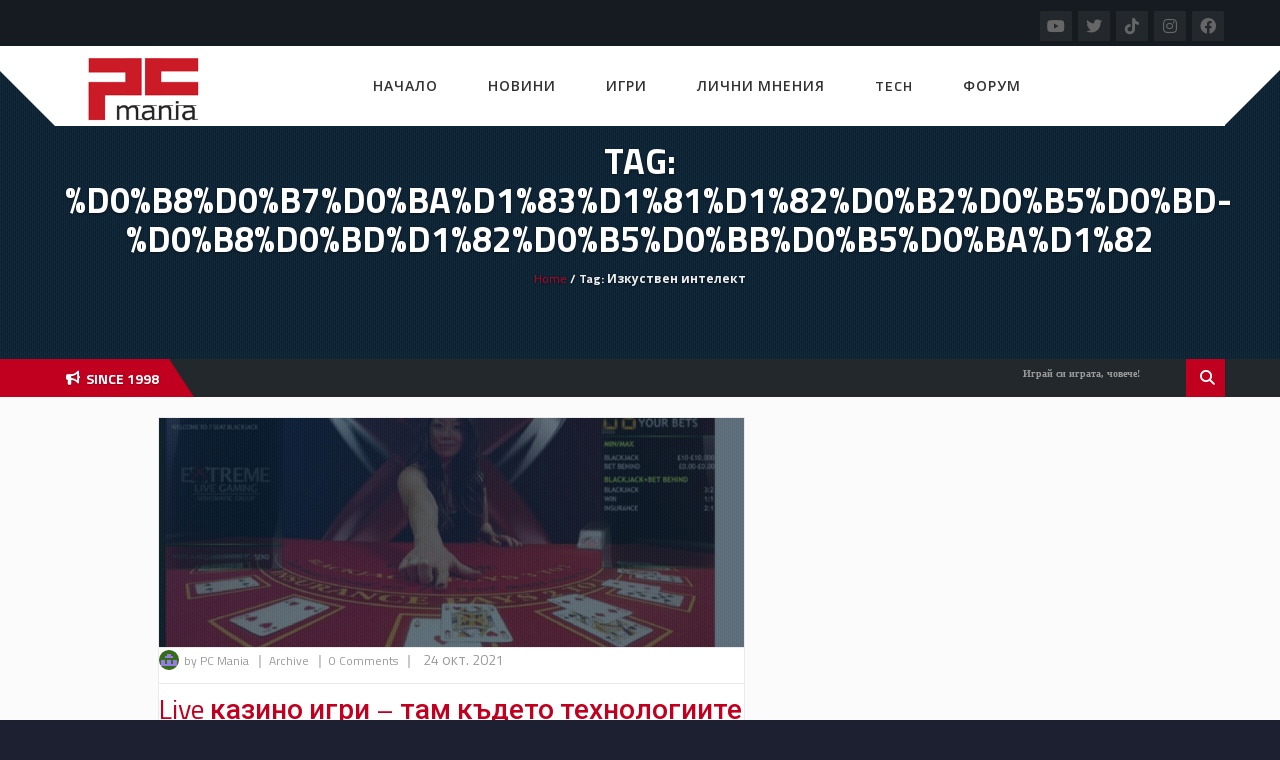

--- FILE ---
content_type: text/html; charset=UTF-8
request_url: https://pcmania.bg/tag/%D0%B8%D0%B7%D0%BA%D1%83%D1%81%D1%82%D0%B2%D0%B5%D0%BD-%D0%B8%D0%BD%D1%82%D0%B5%D0%BB%D0%B5%D0%BA%D1%82/
body_size: 15897
content:
<!DOCTYPE html>
<html  lang="bg-BG">
<head>
	<!-- Google tag (gtag.js) -->
	<script async src="https://www.googletagmanager.com/gtag/js?id=G-EXYMCTSQ18"></script>
	<script>
	  	window.dataLayer = window.dataLayer || [];
	  	function gtag(){dataLayer.push(arguments);}
	  	gtag('js', new Date());
		
	  	gtag('config', 'G-EXYMCTSQ18');
	</script>
    <meta charset="UTF-8">
	<meta name="viewport" content="width=device-width, initial-scale=1">
    
    <style>

/* Customs colours for the site
 *
 * Include colours and backgrounds
 *
 * */






/* Primary color */

#buddypress div.item-list-tabs ul li:hover a, #buddypress div.item-list-tabs ul li.current a, #buddypress div.item-list-tabs ul li.selected a, body.woocommerce div.product .woocommerce-tabs ul.tabs li.active a, body.woocommerce div.product .woocommerce-tabs ul.tabs li a:hover, body .woocommerce .price_slider_amount button.button, .latest-twitter-tweet .fa-twitter, .woocommerce .products .star-rating, .woocommerce ul.products li.product:hover h3, .ui-state-active a, .nav-tabs a:hover, .nav-tabs>li.active>a, .splitter li a:hover, .splitter li[class*=selected]>a, .post-pinfo a:hover,  .bbp-forum-content ul.sticky .fa-comment, .bbp-topics ul.sticky .fa-comment, .bbp-topics ul.super-sticky .fa-comment, .bbp-topics-front ul.super-sticky .fa-comment, #buddypress .activity-list li.load-more a, body .vc_carousel.vc_per-view-more .vc_carousel-slideline .vc_carousel-slideline-inner > .vc_item > .vc_inner h2 a:hover,
#bbpress-forums fieldset.bbp-form legend, .newsbv li:hover a, .cart-notification span.item-name, .woocommerce div.product p.price, .price span.amount,
.woocommerce .widget_shopping_cart .total span, .nm-date span, .cart-notification span.item-name, .woocommerce div.product p.price, .price span.amount,
.dropdown:hover .dropdown-menu li > a:hover, .clan-generali .clan-members-app > i[class^="fa"],
.nextmatch_wrap:hover .nm-clans span, input[type="password"]:focus, input[type="datetime"]:focus, input[type="datetime-local"]:focus, input[type="date"]:focus,
input[type="month"]:focus, input[type="time"]:focus, input[type="week"]:focus, input[type="number"]:focus, input[type="email"]:focus,
input[type="url"]:focus, input[type="search"]:focus, input[type="tel"]:focus, input[type="color"]:focus, .uneditable-input:focus {
	color:#c1001f !important;
}

.single-product.woocommerce .single_add_to_cart_button, .after-nav, .gallery-item a img, .match-map .map-image img, .nextmatch_wrap:hover img, .wrap:hover .clan1img, .matchimages img, .dropdown-menu, .widget .clanwar-list > li:first-child, .footer_widget .clanwar-list > li:first-child{
	border-color:#c1001f !important;
}

.comment-wrap .com_details a, #buddypress div.item-list-tabs ul li a span, .widget.clanwarlist-page .clanwar-list .date strong,
 .footer_widget.clanwarlist-page .clanwar-list .date strong, #matches .mminfo span,
  .footer_widget .clanwar-list .home-team, .footer_widget .clanwar-list .vs,
   .footer_widget .clanwar-list .opponent-team, .widget .clanwar-list .home-team,
   .widget .clanwar-list .vs, .widget .clanwar-list .opponent-team, div.bbp-template-notice,
   div.indicator-hint, .social a , .widget-title i, .profile-clans a:hover,
   .friendswrapper .friends-count i, .slider_com_wrap, .portfolio .row .span8 .plove a:hover,
   .span3 .plove a:hover, .icons-block i:hover,
   .navbar-inverse .navbar-nav>.active>a, .navbar-inverse .navbar-nav>.active>a:focus, .navbar-inverse .navbar-nav>.active>a:focus>em, .navbar-inverse .navbar-nav>.active>a:hover, .navbar-inverse .navbar-nav>.active>a:hover>em, .navbar-inverse .navbar-nav>.active>a>em, .navbar-inverse .navbar-nav>li>a:focus,
   .navbar-inverse .navbar-nav>li>a:focus>em, .navbar-inverse .navbar-nav>li>a:hover, .navbar-inverse .navbar-nav>li>a:hover>em,
 .similar-projects ul li h3,
 .member h3, .main-colour,a, .dropdown-menu li > a:hover, .wallnav i,  div.rating:after, footer .copyright .social a:hover, .navbar-inverse .brand:hover, .member:hover > .member-social a, footer ul li a:hover, .widget ul li a:hover, .next_slide_text .fa-bolt ,
  .dropdown-menu li > a:focus, .dropdown-submenu:hover > a,
  .comment-body .comment-author,  .navigation a:hover, .cart-wrap a, .bx-next-out:hover .next-arrow:before, body .navbar-wrapper .login-info .login-btn {
    color:#c1001f;
}

#sform input[type=search], .ubermenu .wpcf7-submit:hover, body .ubermenu-skin-clean-white .ubermenu-item-level-0:hover > .ubermenu-target, body .ubermenu-skin-clean-white .ubermenu-item-level-0.ubermenu-active > .ubermenu-target,
body .flex-control-paging li a.flex-active, body .flex-control-paging li a:hover, body .wpb_posts_slider .flex-caption h2 a, .navbar-inverse .nav>li.active>a, .navbar-inverse .nav>li.current-menu-item>a, .navbar-inverse .nav>li>a:hover, .navbar .nav li.current-menu-parent a, .navbar .nav li.current_page_item a,
.button-big:hover, .button-medium:hover, .button-small:hover, button[type=submit]:hover, input[type=button]:hover, input[type=submit]:hover, .navbar-nav>li:after, .ticker-title, .after-nav .container:before, div.pagination a:focus, div.pagination a:hover, div.pagination span.current, .page-numbers:focus, .page-numbers:hover, .page-numbers.current, body.woocommerce nav.woocommerce-pagination ul li a:focus, body.woocommerce nav.woocommerce-pagination ul li a:hover, body.woocommerce nav.woocommerce-pagination ul li span.current, .widget .clanwar-list .tabs li:hover a, .widget .clanwar-list .tabs li.selected a, .bgpattern, .post-review, .widget_shopping_cart, .woocommerce .cart-notification, .cart-notification, .splitter li[class*="selected"] > a, .splitter li a:hover, .ls-wp-container .ls-nav-prev, .ls-wp-container .ls-nav-next, a.ui-accordion-header-active, .accordion-heading:hover, .block_accordion_wrapper .ui-state-hover, .cart-wrap, .clanwar-list li ul.tabs li:hover, .clanwar-list li ul.tabs li.selected a:hover, .clanwar-list li ul.tabs li.selected a, .dropdown .caret,
.tagcloud a:hover, .progress-striped .bar ,  .bgpattern:hover > .icon, .progress-striped .bar, .member:hover > .bline, .blog-date span.date,
 .pbg, .pbg:hover, .pimage:hover > .pbg, ul.social-media li a:hover, .navigation a ,
 .pagination ul > .active > a, .pagination ul > .active > span, .list_carousel a.prev:hover, .list_carousel a.next:hover, .pricetable .pricetable-col.featured .pt-price, .block_toggle .open, .pricetable .pricetable-featured .pt-price, .isotopeMenu, .bbp-topic-title h3, .modal-body .reg-btn, #LoginWithAjax_SubmitButton .reg-btn, .footer_widget h3, buddypress div.item-list-tabs ul li.selected a, .results-main-bg, .blog-date-noimg, .blog-date, .ticker-wrapper.has-js, .ticker-swipe  {
    background-color:#c1001f;
}


body .woocommerce .price_slider_amount button.button:hover{
	background-color:#c1001f !important;
}
.button-medium, .button-small, .button-big, button[type="submit"], input[type="submit"]{
	color:#c1001f;
}
.ticker-title:before{
	border-bottom: 38px solid #c1001f;
}


.next-arrow{
	border-left: 30px solid ;
}
body .woocommerce .price_slider_amount button.button, .single-product.woocommerce div.product .cart .button.single_add_to_cart_button, .single-product.woocommerce div.product form.cart .button.single_add_to_cart_button, input[type=password]:active, input[type=password]:focus, input[type=password]:hover, input[type=text]:active, input[type=text]:focus, input[type=text]:hover,  select:active, select:focus, select:hover, textarea:active, textarea:focus, textarea:hover,
.page-numbers,  div.bbp-template-notice, div.indicator-hint,  div.pagination a, div.pagination span,body.woocommerce nav.woocommerce-pagination ul li a, body.woocommerce nav.woocommerce-pagination ul li span{
	border: 1px solid #c1001f !important;
}
.single-product.woocommerce div.product .cart .button.single_add_to_cart_button, .single-product.woocommerce div.product form.cart .button.single_add_to_cart_button, .woocommerce a.button, .woocommerce button.button, .woocommerce input.button, .woocommerce #respond input#submit, .woocommerce #content input.button, .woocommerce-page a.button, .woocommerce-page button.button, .woocommerce-page input.button, .woocommerce-page #respond input#submit, .woocommerce-page #content input.button, .woocommerce div.product .woocommerce-tabs ul.tabs li a, .woocommerce #content div.product .woocommerce-tabs ul.tabs li a, .woocommerce-page div.product .woocommerce-tabs ul.tabs li a, .woocommerce-page #content div.product .woocommerce-tabs ul.tabs li a {
	background: #c1001f  !important;
}
.woocommerce span.onsale, .woocommerce-page span.onsale, .woocommerce-message, .woocommerce-error, .woocommerce-info, .woocommerce .widget_price_filter .ui-slider .ui-slider-range, .woocommerce-page .widget_price_filter .ui-slider .ui-slider-range{
	background:#c1001f !important;
}
.button-medium, .button-small, .button-big, button[type="submit"], input[type="submit"],
textarea:focus,
input[type="text"]:focus,
input[type="password"]:focus,
input[type="datetime"]:focus,
input[type="datetime-local"]:focus,
input[type="date"]:focus,
input[type="month"]:focus,
input[type="time"]:focus,
input[type="week"]:focus,
input[type="number"]:focus,
input[type="email"]:focus,
input[type="url"]:focus,
input[type="search"]:focus,
input[type="tel"]:focus,
input[type="color"]:focus,
.uneditable-input:focus,
.gallery-item a img:hover,
h3.widget-title{
	border-color:#c1001f;
}

/* Background Tint */


	#main_wrapper, .owl-item .car_image:after, .newsb-thumbnail a:after, .ins_widget ul li a:after, .blog-image a:after{
		background: url(https://pcmania.bg/wp-content/themes/crystalskull/img/pattern.png) top left repeat rgba(0,156,255,0.4);
	}


/* Secondary Color */

.wpb_wrapper > div:nth-child(2n) h3.widget-title {
    border-color: #ffad05;
}

.wpb_wrapper .widget:nth-child(2n) h3.widget-title {
    border-color: #ffad05;
}

body .ubermenu-skin-clean-white .ubermenu-item-level-0.ubermenu-current-menu-item > .ubermenu-target,
body .ubermenu-skin-clean-white .ubermenu-item-level-0.ubermenu-current-menu-parent > .ubermenu-target,
body .ubermenu-skin-clean-white .ubermenu-item-level-0.ubermenu-current-menu-ancestor > .ubermenu-target,
body .ubermenu-skin-clean-white .ubermenu-submenu .ubermenu-current-menu-item > .ubermenu-target,
body .ubermenu-skin-clean-white .ubermenu-item-level-0 > .ubermenu-target{
	color: #ffad05;
}

/* Other color fixes */


.navbar-wrapper .login-info .login-btn i[class^="fa"],
.clanwar-list .upcoming, #matches ul.cmatchesw li .deletematch, .friendswrapper .add-friend, .msg_ntf,
.footer_widget .clanwar-list .scores, .widget .clanwar-list .scores, .user-avatar, .woocommerce-page .product-wrap a.button,
.footer_widget .clanwar-list .upcoming, .widget .clanwar-list .upcoming, .user-wrap a.btns, .cart-outer,
.footer_widget .clanwar-list .playing, .widget .clanwar-list .playing, .pricetable .pricetable-col.featured .pt-top, .pricetable .pricetable-featured .pt-top,
.after-nav .login-tag, .next-line, .bx-wrapper .bx-pager.bx-default-pager a:hover:before,
.bx-wrapper .bx-pager.bx-default-pager a.active:before, .after-nav .login-info a, .clan-page .clan-nav li, .wpb_tabs_nav li,
 #buddypress div.item-list-tabs ul li,
 .blog-date span.date, .blog-date-noimg span.date, .clanwar-list .draw, .carousel-indicators .active, .after-nav .login-info input[type="submit"], .after-nav .login-info a:hover{
	background-color:#c1001f;
}

.slider_com_wrap *{
	color: !important;
}


.woocommerce a.button:hover, .woocommerce button.button:hover, .woocommerce input.button:hover, .woocommerce #respond input#submit:hover, .woocommerce #content input.button:hover, .woocommerce-page a.button:hover, .woocommerce-page button.button:hover, .woocommerce-page input.button:hover, .woocommerce-page #respond input#submit:hover, .woocommerce-page #content input.button:hover, .woocommerce div.product .woocommerce-tabs ul.tabs li.active a, .woocommerce #content div.product .woocommerce-tabs ul.tabs li.active a, .woocommerce-page div.product .woocommerce-tabs ul.tabs li.active a, .woocommerce-page #content div.product .woocommerce-tabs ul.tabs li.active a, .woocommerce table.cart td.actions .button.checkout-button, .button-medium:after, .button-small:after, .button-big:after, button[type="submit"]:after, input[type="submit"]:after {
	opacity:0.8;
}


.woocommerce .product-wrap .add_to_cart_button.added, .woocommerce .product-wrap .add_to_cart_button.added:hover {
	opacity:0.8;
}

div.bbp-template-notice, div.indicator-hint{
	background:rgba(0,156,255,0.1);
}

#bbpress-forums li.bbp-header, #bbpress-forums fieldset.bbp-form legend, .bbp-topic-title h3, .bbp-topics-front ul.super-sticky i.icon-comment,
.bbp-topics ul.super-sticky i.icon-comment,
.bbp-topics ul.sticky i.icon-comment,
.bbp-forum-content ul.sticky i.icon-comment,
.header-colour{
/color:;
}

/* Backgrounds */

html{
	background:url(https://new.pcmania.bg/wp-content/uploads/2020/12/novsait.1-e1608845293352.jpg) repeat center bottom #1d2031;
	background-color:#1d2031;
}
body{
	background:url(https://new.pcmania.bg/wp-content/uploads/2020/12/novsait.1-e1608845293352.jpg) no-repeat center top;
}

</style>	
<title>Изкуствен интелект &#8211; PC Mania</title>
<meta name='robots' content='max-image-preview:large' />
<link rel='dns-prefetch' href='//fonts.googleapis.com' />
<link rel='dns-prefetch' href='//cdnjs.cloudflare.com' />
<link rel="alternate" type="application/rss+xml" title="PC Mania &raquo; Поток" href="https://pcmania.bg/feed/" />
<link rel="alternate" type="application/rss+xml" title="PC Mania &raquo; поток за коментари" href="https://pcmania.bg/comments/feed/" />
<link rel="alternate" type="application/rss+xml" title="PC Mania &raquo; поток за етикета Изкуствен интелект " href="https://pcmania.bg/tag/%d0%b8%d0%b7%d0%ba%d1%83%d1%81%d1%82%d0%b2%d0%b5%d0%bd-%d0%b8%d0%bd%d1%82%d0%b5%d0%bb%d0%b5%d0%ba%d1%82/feed/" />
<!-- pcmania.bg is managing ads with Advanced Ads 2.0.7 – https://wpadvancedads.com/ --><script id="pcman-ready">
			window.advanced_ads_ready=function(e,a){a=a||"complete";var d=function(e){return"interactive"===a?"loading"!==e:"complete"===e};d(document.readyState)?e():document.addEventListener("readystatechange",(function(a){d(a.target.readyState)&&e()}),{once:"interactive"===a})},window.advanced_ads_ready_queue=window.advanced_ads_ready_queue||[];		</script>
		<style id='wp-img-auto-sizes-contain-inline-css' type='text/css'>
img:is([sizes=auto i],[sizes^="auto," i]){contain-intrinsic-size:3000px 1500px}
/*# sourceURL=wp-img-auto-sizes-contain-inline-css */
</style>
<style id='wp-emoji-styles-inline-css' type='text/css'>

	img.wp-smiley, img.emoji {
		display: inline !important;
		border: none !important;
		box-shadow: none !important;
		height: 1em !important;
		width: 1em !important;
		margin: 0 0.07em !important;
		vertical-align: -0.1em !important;
		background: none !important;
		padding: 0 !important;
	}
/*# sourceURL=wp-emoji-styles-inline-css */
</style>
<style id='wp-block-library-inline-css' type='text/css'>
:root{--wp-block-synced-color:#7a00df;--wp-block-synced-color--rgb:122,0,223;--wp-bound-block-color:var(--wp-block-synced-color);--wp-editor-canvas-background:#ddd;--wp-admin-theme-color:#007cba;--wp-admin-theme-color--rgb:0,124,186;--wp-admin-theme-color-darker-10:#006ba1;--wp-admin-theme-color-darker-10--rgb:0,107,160.5;--wp-admin-theme-color-darker-20:#005a87;--wp-admin-theme-color-darker-20--rgb:0,90,135;--wp-admin-border-width-focus:2px}@media (min-resolution:192dpi){:root{--wp-admin-border-width-focus:1.5px}}.wp-element-button{cursor:pointer}:root .has-very-light-gray-background-color{background-color:#eee}:root .has-very-dark-gray-background-color{background-color:#313131}:root .has-very-light-gray-color{color:#eee}:root .has-very-dark-gray-color{color:#313131}:root .has-vivid-green-cyan-to-vivid-cyan-blue-gradient-background{background:linear-gradient(135deg,#00d084,#0693e3)}:root .has-purple-crush-gradient-background{background:linear-gradient(135deg,#34e2e4,#4721fb 50%,#ab1dfe)}:root .has-hazy-dawn-gradient-background{background:linear-gradient(135deg,#faaca8,#dad0ec)}:root .has-subdued-olive-gradient-background{background:linear-gradient(135deg,#fafae1,#67a671)}:root .has-atomic-cream-gradient-background{background:linear-gradient(135deg,#fdd79a,#004a59)}:root .has-nightshade-gradient-background{background:linear-gradient(135deg,#330968,#31cdcf)}:root .has-midnight-gradient-background{background:linear-gradient(135deg,#020381,#2874fc)}:root{--wp--preset--font-size--normal:16px;--wp--preset--font-size--huge:42px}.has-regular-font-size{font-size:1em}.has-larger-font-size{font-size:2.625em}.has-normal-font-size{font-size:var(--wp--preset--font-size--normal)}.has-huge-font-size{font-size:var(--wp--preset--font-size--huge)}.has-text-align-center{text-align:center}.has-text-align-left{text-align:left}.has-text-align-right{text-align:right}.has-fit-text{white-space:nowrap!important}#end-resizable-editor-section{display:none}.aligncenter{clear:both}.items-justified-left{justify-content:flex-start}.items-justified-center{justify-content:center}.items-justified-right{justify-content:flex-end}.items-justified-space-between{justify-content:space-between}.screen-reader-text{border:0;clip-path:inset(50%);height:1px;margin:-1px;overflow:hidden;padding:0;position:absolute;width:1px;word-wrap:normal!important}.screen-reader-text:focus{background-color:#ddd;clip-path:none;color:#444;display:block;font-size:1em;height:auto;left:5px;line-height:normal;padding:15px 23px 14px;text-decoration:none;top:5px;width:auto;z-index:100000}html :where(.has-border-color){border-style:solid}html :where([style*=border-top-color]){border-top-style:solid}html :where([style*=border-right-color]){border-right-style:solid}html :where([style*=border-bottom-color]){border-bottom-style:solid}html :where([style*=border-left-color]){border-left-style:solid}html :where([style*=border-width]){border-style:solid}html :where([style*=border-top-width]){border-top-style:solid}html :where([style*=border-right-width]){border-right-style:solid}html :where([style*=border-bottom-width]){border-bottom-style:solid}html :where([style*=border-left-width]){border-left-style:solid}html :where(img[class*=wp-image-]){height:auto;max-width:100%}:where(figure){margin:0 0 1em}html :where(.is-position-sticky){--wp-admin--admin-bar--position-offset:var(--wp-admin--admin-bar--height,0px)}@media screen and (max-width:600px){html :where(.is-position-sticky){--wp-admin--admin-bar--position-offset:0px}}

/*# sourceURL=wp-block-library-inline-css */
</style><style id='wp-block-image-inline-css' type='text/css'>
.wp-block-image>a,.wp-block-image>figure>a{display:inline-block}.wp-block-image img{box-sizing:border-box;height:auto;max-width:100%;vertical-align:bottom}@media not (prefers-reduced-motion){.wp-block-image img.hide{visibility:hidden}.wp-block-image img.show{animation:show-content-image .4s}}.wp-block-image[style*=border-radius] img,.wp-block-image[style*=border-radius]>a{border-radius:inherit}.wp-block-image.has-custom-border img{box-sizing:border-box}.wp-block-image.aligncenter{text-align:center}.wp-block-image.alignfull>a,.wp-block-image.alignwide>a{width:100%}.wp-block-image.alignfull img,.wp-block-image.alignwide img{height:auto;width:100%}.wp-block-image .aligncenter,.wp-block-image .alignleft,.wp-block-image .alignright,.wp-block-image.aligncenter,.wp-block-image.alignleft,.wp-block-image.alignright{display:table}.wp-block-image .aligncenter>figcaption,.wp-block-image .alignleft>figcaption,.wp-block-image .alignright>figcaption,.wp-block-image.aligncenter>figcaption,.wp-block-image.alignleft>figcaption,.wp-block-image.alignright>figcaption{caption-side:bottom;display:table-caption}.wp-block-image .alignleft{float:left;margin:.5em 1em .5em 0}.wp-block-image .alignright{float:right;margin:.5em 0 .5em 1em}.wp-block-image .aligncenter{margin-left:auto;margin-right:auto}.wp-block-image :where(figcaption){margin-bottom:1em;margin-top:.5em}.wp-block-image.is-style-circle-mask img{border-radius:9999px}@supports ((-webkit-mask-image:none) or (mask-image:none)) or (-webkit-mask-image:none){.wp-block-image.is-style-circle-mask img{border-radius:0;-webkit-mask-image:url('data:image/svg+xml;utf8,<svg viewBox="0 0 100 100" xmlns="http://www.w3.org/2000/svg"><circle cx="50" cy="50" r="50"/></svg>');mask-image:url('data:image/svg+xml;utf8,<svg viewBox="0 0 100 100" xmlns="http://www.w3.org/2000/svg"><circle cx="50" cy="50" r="50"/></svg>');mask-mode:alpha;-webkit-mask-position:center;mask-position:center;-webkit-mask-repeat:no-repeat;mask-repeat:no-repeat;-webkit-mask-size:contain;mask-size:contain}}:root :where(.wp-block-image.is-style-rounded img,.wp-block-image .is-style-rounded img){border-radius:9999px}.wp-block-image figure{margin:0}.wp-lightbox-container{display:flex;flex-direction:column;position:relative}.wp-lightbox-container img{cursor:zoom-in}.wp-lightbox-container img:hover+button{opacity:1}.wp-lightbox-container button{align-items:center;backdrop-filter:blur(16px) saturate(180%);background-color:#5a5a5a40;border:none;border-radius:4px;cursor:zoom-in;display:flex;height:20px;justify-content:center;opacity:0;padding:0;position:absolute;right:16px;text-align:center;top:16px;width:20px;z-index:100}@media not (prefers-reduced-motion){.wp-lightbox-container button{transition:opacity .2s ease}}.wp-lightbox-container button:focus-visible{outline:3px auto #5a5a5a40;outline:3px auto -webkit-focus-ring-color;outline-offset:3px}.wp-lightbox-container button:hover{cursor:pointer;opacity:1}.wp-lightbox-container button:focus{opacity:1}.wp-lightbox-container button:focus,.wp-lightbox-container button:hover,.wp-lightbox-container button:not(:hover):not(:active):not(.has-background){background-color:#5a5a5a40;border:none}.wp-lightbox-overlay{box-sizing:border-box;cursor:zoom-out;height:100vh;left:0;overflow:hidden;position:fixed;top:0;visibility:hidden;width:100%;z-index:100000}.wp-lightbox-overlay .close-button{align-items:center;cursor:pointer;display:flex;justify-content:center;min-height:40px;min-width:40px;padding:0;position:absolute;right:calc(env(safe-area-inset-right) + 16px);top:calc(env(safe-area-inset-top) + 16px);z-index:5000000}.wp-lightbox-overlay .close-button:focus,.wp-lightbox-overlay .close-button:hover,.wp-lightbox-overlay .close-button:not(:hover):not(:active):not(.has-background){background:none;border:none}.wp-lightbox-overlay .lightbox-image-container{height:var(--wp--lightbox-container-height);left:50%;overflow:hidden;position:absolute;top:50%;transform:translate(-50%,-50%);transform-origin:top left;width:var(--wp--lightbox-container-width);z-index:9999999999}.wp-lightbox-overlay .wp-block-image{align-items:center;box-sizing:border-box;display:flex;height:100%;justify-content:center;margin:0;position:relative;transform-origin:0 0;width:100%;z-index:3000000}.wp-lightbox-overlay .wp-block-image img{height:var(--wp--lightbox-image-height);min-height:var(--wp--lightbox-image-height);min-width:var(--wp--lightbox-image-width);width:var(--wp--lightbox-image-width)}.wp-lightbox-overlay .wp-block-image figcaption{display:none}.wp-lightbox-overlay button{background:none;border:none}.wp-lightbox-overlay .scrim{background-color:#fff;height:100%;opacity:.9;position:absolute;width:100%;z-index:2000000}.wp-lightbox-overlay.active{visibility:visible}@media not (prefers-reduced-motion){.wp-lightbox-overlay.active{animation:turn-on-visibility .25s both}.wp-lightbox-overlay.active img{animation:turn-on-visibility .35s both}.wp-lightbox-overlay.show-closing-animation:not(.active){animation:turn-off-visibility .35s both}.wp-lightbox-overlay.show-closing-animation:not(.active) img{animation:turn-off-visibility .25s both}.wp-lightbox-overlay.zoom.active{animation:none;opacity:1;visibility:visible}.wp-lightbox-overlay.zoom.active .lightbox-image-container{animation:lightbox-zoom-in .4s}.wp-lightbox-overlay.zoom.active .lightbox-image-container img{animation:none}.wp-lightbox-overlay.zoom.active .scrim{animation:turn-on-visibility .4s forwards}.wp-lightbox-overlay.zoom.show-closing-animation:not(.active){animation:none}.wp-lightbox-overlay.zoom.show-closing-animation:not(.active) .lightbox-image-container{animation:lightbox-zoom-out .4s}.wp-lightbox-overlay.zoom.show-closing-animation:not(.active) .lightbox-image-container img{animation:none}.wp-lightbox-overlay.zoom.show-closing-animation:not(.active) .scrim{animation:turn-off-visibility .4s forwards}}@keyframes show-content-image{0%{visibility:hidden}99%{visibility:hidden}to{visibility:visible}}@keyframes turn-on-visibility{0%{opacity:0}to{opacity:1}}@keyframes turn-off-visibility{0%{opacity:1;visibility:visible}99%{opacity:0;visibility:visible}to{opacity:0;visibility:hidden}}@keyframes lightbox-zoom-in{0%{transform:translate(calc((-100vw + var(--wp--lightbox-scrollbar-width))/2 + var(--wp--lightbox-initial-left-position)),calc(-50vh + var(--wp--lightbox-initial-top-position))) scale(var(--wp--lightbox-scale))}to{transform:translate(-50%,-50%) scale(1)}}@keyframes lightbox-zoom-out{0%{transform:translate(-50%,-50%) scale(1);visibility:visible}99%{visibility:visible}to{transform:translate(calc((-100vw + var(--wp--lightbox-scrollbar-width))/2 + var(--wp--lightbox-initial-left-position)),calc(-50vh + var(--wp--lightbox-initial-top-position))) scale(var(--wp--lightbox-scale));visibility:hidden}}
/*# sourceURL=https://pcmania.bg/wp-includes/blocks/image/style.min.css */
</style>
<style id='global-styles-inline-css' type='text/css'>
:root{--wp--preset--aspect-ratio--square: 1;--wp--preset--aspect-ratio--4-3: 4/3;--wp--preset--aspect-ratio--3-4: 3/4;--wp--preset--aspect-ratio--3-2: 3/2;--wp--preset--aspect-ratio--2-3: 2/3;--wp--preset--aspect-ratio--16-9: 16/9;--wp--preset--aspect-ratio--9-16: 9/16;--wp--preset--color--black: #000000;--wp--preset--color--cyan-bluish-gray: #abb8c3;--wp--preset--color--white: #ffffff;--wp--preset--color--pale-pink: #f78da7;--wp--preset--color--vivid-red: #cf2e2e;--wp--preset--color--luminous-vivid-orange: #ff6900;--wp--preset--color--luminous-vivid-amber: #fcb900;--wp--preset--color--light-green-cyan: #7bdcb5;--wp--preset--color--vivid-green-cyan: #00d084;--wp--preset--color--pale-cyan-blue: #8ed1fc;--wp--preset--color--vivid-cyan-blue: #0693e3;--wp--preset--color--vivid-purple: #9b51e0;--wp--preset--gradient--vivid-cyan-blue-to-vivid-purple: linear-gradient(135deg,rgb(6,147,227) 0%,rgb(155,81,224) 100%);--wp--preset--gradient--light-green-cyan-to-vivid-green-cyan: linear-gradient(135deg,rgb(122,220,180) 0%,rgb(0,208,130) 100%);--wp--preset--gradient--luminous-vivid-amber-to-luminous-vivid-orange: linear-gradient(135deg,rgb(252,185,0) 0%,rgb(255,105,0) 100%);--wp--preset--gradient--luminous-vivid-orange-to-vivid-red: linear-gradient(135deg,rgb(255,105,0) 0%,rgb(207,46,46) 100%);--wp--preset--gradient--very-light-gray-to-cyan-bluish-gray: linear-gradient(135deg,rgb(238,238,238) 0%,rgb(169,184,195) 100%);--wp--preset--gradient--cool-to-warm-spectrum: linear-gradient(135deg,rgb(74,234,220) 0%,rgb(151,120,209) 20%,rgb(207,42,186) 40%,rgb(238,44,130) 60%,rgb(251,105,98) 80%,rgb(254,248,76) 100%);--wp--preset--gradient--blush-light-purple: linear-gradient(135deg,rgb(255,206,236) 0%,rgb(152,150,240) 100%);--wp--preset--gradient--blush-bordeaux: linear-gradient(135deg,rgb(254,205,165) 0%,rgb(254,45,45) 50%,rgb(107,0,62) 100%);--wp--preset--gradient--luminous-dusk: linear-gradient(135deg,rgb(255,203,112) 0%,rgb(199,81,192) 50%,rgb(65,88,208) 100%);--wp--preset--gradient--pale-ocean: linear-gradient(135deg,rgb(255,245,203) 0%,rgb(182,227,212) 50%,rgb(51,167,181) 100%);--wp--preset--gradient--electric-grass: linear-gradient(135deg,rgb(202,248,128) 0%,rgb(113,206,126) 100%);--wp--preset--gradient--midnight: linear-gradient(135deg,rgb(2,3,129) 0%,rgb(40,116,252) 100%);--wp--preset--font-size--small: 13px;--wp--preset--font-size--medium: 20px;--wp--preset--font-size--large: 36px;--wp--preset--font-size--x-large: 42px;--wp--preset--spacing--20: 0.44rem;--wp--preset--spacing--30: 0.67rem;--wp--preset--spacing--40: 1rem;--wp--preset--spacing--50: 1.5rem;--wp--preset--spacing--60: 2.25rem;--wp--preset--spacing--70: 3.38rem;--wp--preset--spacing--80: 5.06rem;--wp--preset--shadow--natural: 6px 6px 9px rgba(0, 0, 0, 0.2);--wp--preset--shadow--deep: 12px 12px 50px rgba(0, 0, 0, 0.4);--wp--preset--shadow--sharp: 6px 6px 0px rgba(0, 0, 0, 0.2);--wp--preset--shadow--outlined: 6px 6px 0px -3px rgb(255, 255, 255), 6px 6px rgb(0, 0, 0);--wp--preset--shadow--crisp: 6px 6px 0px rgb(0, 0, 0);}:where(.is-layout-flex){gap: 0.5em;}:where(.is-layout-grid){gap: 0.5em;}body .is-layout-flex{display: flex;}.is-layout-flex{flex-wrap: wrap;align-items: center;}.is-layout-flex > :is(*, div){margin: 0;}body .is-layout-grid{display: grid;}.is-layout-grid > :is(*, div){margin: 0;}:where(.wp-block-columns.is-layout-flex){gap: 2em;}:where(.wp-block-columns.is-layout-grid){gap: 2em;}:where(.wp-block-post-template.is-layout-flex){gap: 1.25em;}:where(.wp-block-post-template.is-layout-grid){gap: 1.25em;}.has-black-color{color: var(--wp--preset--color--black) !important;}.has-cyan-bluish-gray-color{color: var(--wp--preset--color--cyan-bluish-gray) !important;}.has-white-color{color: var(--wp--preset--color--white) !important;}.has-pale-pink-color{color: var(--wp--preset--color--pale-pink) !important;}.has-vivid-red-color{color: var(--wp--preset--color--vivid-red) !important;}.has-luminous-vivid-orange-color{color: var(--wp--preset--color--luminous-vivid-orange) !important;}.has-luminous-vivid-amber-color{color: var(--wp--preset--color--luminous-vivid-amber) !important;}.has-light-green-cyan-color{color: var(--wp--preset--color--light-green-cyan) !important;}.has-vivid-green-cyan-color{color: var(--wp--preset--color--vivid-green-cyan) !important;}.has-pale-cyan-blue-color{color: var(--wp--preset--color--pale-cyan-blue) !important;}.has-vivid-cyan-blue-color{color: var(--wp--preset--color--vivid-cyan-blue) !important;}.has-vivid-purple-color{color: var(--wp--preset--color--vivid-purple) !important;}.has-black-background-color{background-color: var(--wp--preset--color--black) !important;}.has-cyan-bluish-gray-background-color{background-color: var(--wp--preset--color--cyan-bluish-gray) !important;}.has-white-background-color{background-color: var(--wp--preset--color--white) !important;}.has-pale-pink-background-color{background-color: var(--wp--preset--color--pale-pink) !important;}.has-vivid-red-background-color{background-color: var(--wp--preset--color--vivid-red) !important;}.has-luminous-vivid-orange-background-color{background-color: var(--wp--preset--color--luminous-vivid-orange) !important;}.has-luminous-vivid-amber-background-color{background-color: var(--wp--preset--color--luminous-vivid-amber) !important;}.has-light-green-cyan-background-color{background-color: var(--wp--preset--color--light-green-cyan) !important;}.has-vivid-green-cyan-background-color{background-color: var(--wp--preset--color--vivid-green-cyan) !important;}.has-pale-cyan-blue-background-color{background-color: var(--wp--preset--color--pale-cyan-blue) !important;}.has-vivid-cyan-blue-background-color{background-color: var(--wp--preset--color--vivid-cyan-blue) !important;}.has-vivid-purple-background-color{background-color: var(--wp--preset--color--vivid-purple) !important;}.has-black-border-color{border-color: var(--wp--preset--color--black) !important;}.has-cyan-bluish-gray-border-color{border-color: var(--wp--preset--color--cyan-bluish-gray) !important;}.has-white-border-color{border-color: var(--wp--preset--color--white) !important;}.has-pale-pink-border-color{border-color: var(--wp--preset--color--pale-pink) !important;}.has-vivid-red-border-color{border-color: var(--wp--preset--color--vivid-red) !important;}.has-luminous-vivid-orange-border-color{border-color: var(--wp--preset--color--luminous-vivid-orange) !important;}.has-luminous-vivid-amber-border-color{border-color: var(--wp--preset--color--luminous-vivid-amber) !important;}.has-light-green-cyan-border-color{border-color: var(--wp--preset--color--light-green-cyan) !important;}.has-vivid-green-cyan-border-color{border-color: var(--wp--preset--color--vivid-green-cyan) !important;}.has-pale-cyan-blue-border-color{border-color: var(--wp--preset--color--pale-cyan-blue) !important;}.has-vivid-cyan-blue-border-color{border-color: var(--wp--preset--color--vivid-cyan-blue) !important;}.has-vivid-purple-border-color{border-color: var(--wp--preset--color--vivid-purple) !important;}.has-vivid-cyan-blue-to-vivid-purple-gradient-background{background: var(--wp--preset--gradient--vivid-cyan-blue-to-vivid-purple) !important;}.has-light-green-cyan-to-vivid-green-cyan-gradient-background{background: var(--wp--preset--gradient--light-green-cyan-to-vivid-green-cyan) !important;}.has-luminous-vivid-amber-to-luminous-vivid-orange-gradient-background{background: var(--wp--preset--gradient--luminous-vivid-amber-to-luminous-vivid-orange) !important;}.has-luminous-vivid-orange-to-vivid-red-gradient-background{background: var(--wp--preset--gradient--luminous-vivid-orange-to-vivid-red) !important;}.has-very-light-gray-to-cyan-bluish-gray-gradient-background{background: var(--wp--preset--gradient--very-light-gray-to-cyan-bluish-gray) !important;}.has-cool-to-warm-spectrum-gradient-background{background: var(--wp--preset--gradient--cool-to-warm-spectrum) !important;}.has-blush-light-purple-gradient-background{background: var(--wp--preset--gradient--blush-light-purple) !important;}.has-blush-bordeaux-gradient-background{background: var(--wp--preset--gradient--blush-bordeaux) !important;}.has-luminous-dusk-gradient-background{background: var(--wp--preset--gradient--luminous-dusk) !important;}.has-pale-ocean-gradient-background{background: var(--wp--preset--gradient--pale-ocean) !important;}.has-electric-grass-gradient-background{background: var(--wp--preset--gradient--electric-grass) !important;}.has-midnight-gradient-background{background: var(--wp--preset--gradient--midnight) !important;}.has-small-font-size{font-size: var(--wp--preset--font-size--small) !important;}.has-medium-font-size{font-size: var(--wp--preset--font-size--medium) !important;}.has-large-font-size{font-size: var(--wp--preset--font-size--large) !important;}.has-x-large-font-size{font-size: var(--wp--preset--font-size--x-large) !important;}
/*# sourceURL=global-styles-inline-css */
</style>

<style id='classic-theme-styles-inline-css' type='text/css'>
/*! This file is auto-generated */
.wp-block-button__link{color:#fff;background-color:#32373c;border-radius:9999px;box-shadow:none;text-decoration:none;padding:calc(.667em + 2px) calc(1.333em + 2px);font-size:1.125em}.wp-block-file__button{background:#32373c;color:#fff;text-decoration:none}
/*# sourceURL=/wp-includes/css/classic-themes.min.css */
</style>
<link rel='stylesheet' id='mpp_gutenberg-css' href='https://pcmania.bg/wp-content/plugins/metronet-profile-picture/dist/blocks.style.build.css?ver=2.6.3' type='text/css' media='all' />
<link rel='stylesheet' id='contact-form-7-css' href='https://pcmania.bg/wp-content/plugins/contact-form-7/includes/css/styles.css?ver=6.0.3' type='text/css' media='all' />
<link rel='stylesheet' id='wp-polls-css' href='https://pcmania.bg/wp-content/plugins/wp-polls/polls-css.css?ver=2.77.3' type='text/css' media='all' />
<style id='wp-polls-inline-css' type='text/css'>
.wp-polls .pollbar {
	margin: 1px;
	font-size: 6px;
	line-height: 8px;
	height: 8px;
	background-image: url('https://pcmania.bg/wp-content/plugins/wp-polls/images/default/pollbg.gif');
	border: 1px solid #c8c8c8;
}

/*# sourceURL=wp-polls-inline-css */
</style>
<link rel='stylesheet' id='crystalskull_mytheme_style-style-css' href='https://pcmania.bg/wp-content/themes/crystalskull/style.css?ver=20150401' type='text/css' media='all' />
<link rel='stylesheet' id='crystalskull-fonts-css' href='//fonts.googleapis.com/css?family=Oswald%3A100%2C100italic%2C200%2C200italic%2C300%2C300italic%2C400%2C400italic%2C500%2C500italic%2C600%2C600italic%2C700%2C700italic%2C800%2C800italic%2C900%2C900italic++++++++%7CTitillium+Web%3A100%2C100italic%2C200%2C200italic%2C300%2C300italic%2C400%2C400italic%2C500%2C500italic%2C600%2C600italic%2C700%2C700italic%2C800%2C800italic%2C900%2C900italic++++++++%7CRoboto%3A100%2C100italic%2C200%2C200italic%2C300%2C300italic%2C400%2C400italic%2C500%2C500italic%2C600%2C600italic%2C700%2C700italic%2C800%2C800italic%2C900%2C900italic++++++++%7COpen+Sans%3A100%2C100italic%2C200%2C200italic%2C300%2C300italic%2C400%2C400italic%2C500%2C500italic%2C600%2C600italic%2C700%2C700italic%2C800%2C800italic%2C900%2C900italic++++++++%7CExo%3A100%2C100italic%2C200%2C200italic%2C300%2C300italic%2C400%2C400italic%2C500%2C500italic%2C600%2C600italic%2C700%2C700italic%2C800%2C800italic%2C900%2C900italic&#038;ver=1.0.0' type='text/css' media='all' />
<link rel='stylesheet' id='fontawesome-css' href='https://cdnjs.cloudflare.com/ajax/libs/font-awesome/6.4.0/css/all.min.css?ver=20130401' type='text/css' media='all' />
<link rel='stylesheet' id='fancybox-css' href='https://pcmania.bg/wp-content/themes/crystalskull/css/jquery.fancybox.css?ver=20150401' type='text/css' media='all' />
<link rel='stylesheet' id='bxslider-css' href='https://pcmania.bg/wp-content/themes/crystalskull/css/jquery.bxslider.css?ver=20150401' type='text/css' media='all' />
<link rel='stylesheet' id='animatecss-css' href='https://pcmania.bg/wp-content/themes/crystalskull/css/animate.css?ver=20150401' type='text/css' media='all' />
<link rel='stylesheet' id='owl-style-css' href='https://pcmania.bg/wp-content/themes/crystalskull/addons/wp-owl-carousel/owl-carousel/owl.carousel.css?ver=6.9' type='text/css' media='all' />
<link rel='stylesheet' id='owl-theme-css' href='https://pcmania.bg/wp-content/themes/crystalskull/addons/wp-owl-carousel/owl-carousel/owl.theme.css?ver=6.9' type='text/css' media='all' />
<script type="text/javascript" src="https://pcmania.bg/wp-includes/js/jquery/jquery.min.js?ver=3.7.1" id="jquery-core-js"></script>
<script type="text/javascript" src="https://pcmania.bg/wp-includes/js/jquery/jquery-migrate.min.js?ver=3.4.1" id="jquery-migrate-js"></script>
<link rel="https://api.w.org/" href="https://pcmania.bg/wp-json/" /><link rel="alternate" title="JSON" type="application/json" href="https://pcmania.bg/wp-json/wp/v2/tags/720" /><link rel="EditURI" type="application/rsd+xml" title="RSD" href="https://pcmania.bg/xmlrpc.php?rsd" />
    <link rel="stylesheet" href="https://pcmania.bg/wp-content/plugins/latest_twitter/latest_twitter_widget.css" />
    <meta name="generator" content="Powered by WPBakery Page Builder - drag and drop page builder for WordPress."/>
<!--[if lte IE 9]><link rel="stylesheet" type="text/css" href="https://pcmania.bg/wp-content/plugins/js_composer/assets/css/vc_lte_ie9.min.css" media="screen"><![endif]--><link rel="icon" href="https://pcmania.bg/wp-content/uploads/2019/11/cropped-pcm-512-32x32.png" sizes="32x32" />
<link rel="icon" href="https://pcmania.bg/wp-content/uploads/2019/11/cropped-pcm-512-192x192.png" sizes="192x192" />
<link rel="apple-touch-icon" href="https://pcmania.bg/wp-content/uploads/2019/11/cropped-pcm-512-180x180.png" />
<meta name="msapplication-TileImage" content="https://pcmania.bg/wp-content/uploads/2019/11/cropped-pcm-512-270x270.png" />
		<style type="text/css" id="wp-custom-css">
			.blog-ind .blog-content,
.blog-ind .blog-info{
	border: none;
	background: none;
}
.blog-content {
	padding: 0;
}
.blog-content iframe {
	margin: 0 auto;
    display: inherit;
}
.blog-content embed {
	    max-width: 100%;
    text-align: center;
    margin: 0 auto;
    display: block;
}
.blog-content.wcontainer h1, .blog-content.wcontainer h2, .blog-content.wcontainer h3, .blog-content.wcontainer h4, .blog-content.wcontainer h5, .blog-content.wcontainer h6 {
	color: #c1001f;
}
@media (min-width: 1000px) {
	.blog-content {
		    padding: 0;
	}
	.blog-post {
	    width: 80%;
    	margin: 0 auto;
	}
	
	.category .blog .bwrap,
		.search .blog .bwrap{
		display: flex;
		flex-wrap: wrap;
	}
	.category .blog .bwrap .blog-post,
		.search .blog .bwrap .blog-post{
		flex: 0 49%;
		box-sizing: border-box;
	}
}

.wp-polls-ul li {
	display: flex !important;
	align-items: center;
}
.wp-polls IMG, .wp-polls LABEL, .wp-polls INPUT, .wp-polls-loading IMG, .wp-polls-image IMG {
    margin: 0 0 0 5px;
}
.wp-block-embed-twitter {
	display: flex;
    justify-content: center;
}
.pcmania_archive {
width: 300px;
}

.page-id-28978 .wpb_wrapper {
	overflow-x: auto;
}
.ads_table td {
	border: 1px solid #dcdcdc;
}
.ads_table th {
    border: 1px solid #dcdcdc;
    background: #f6f6f6;
    padding: 20px 10px;

    text-align: left;
}
.ads_table td {
	vertical-align: middle;
}

.ads_table tr:nth-child(2n) {
    background: #f6f6f6;
}		</style>
		<noscript><style type="text/css"> .wpb_animate_when_almost_visible { opacity: 1; }</style></noscript></head>
<body class="archive tag tag-720 wp-theme-crystalskull wpb-js-composer js-comp-ver-5.4.7 vc_responsive aa-prefix-pcman-">
<div id="main_wrapper">

    <!-- NAVBAR
    ================================================== -->
      <div class="navbar-wrapper ">
      	<div class="top-menu-bar">
      	<div class="container">

        <div class="top-menu">
        	 		 </div>

				<div class="social-top">
		            		            		            		             <a class="youtube" data-toggle="tooltip" data-placement="bottom" title="YouTube" target="_blank" href="https://www.youtube.com/user/pcmaniabg"><i class="fab fa-youtube"></i> </a>		            		            		            		            		             <a class="twitter" data-toggle="tooltip" data-placement="bottom" title="Twitter" target="_blank" href="https://twitter.com/pcmaniabg"><i class="fab fa-twitter"></i></a>					 <a class="tiktok" data-toggle="tooltip" data-placement="bottom" title="Tiktok" target="_blank" href="https://www.tiktok.com/@pcmania.bg"><i class="fab fa-tiktok"></i></a>					 <a class="instagram" data-toggle="tooltip" data-placement="bottom" title="Instagram" target="_blank" href="https://www.instagram.com/pcmania.bg/"><i class="fab fa-instagram"></i></a>					 <a class="facebook" data-toggle="tooltip" data-placement="bottom" title="Facebook" target="_blank" href="https://www.facebook.com/pcmania.bg"><i class="fab fa-facebook"></i></a>		            		        </div>

    </div><!-- /.container -->
    </div><!-- /.top-menu-bar -->

       <div class="navbar navbar-inverse navbar-static-top container" role="navigation">
       	<div class="logo col-lg-3 col-md-3">
            		<a class="brand" href="https://pcmania.bg/"> <img src="https://pcmania.bg/wp-content/uploads/2019/11/logo.png" alt="logo"  /> </a>
          		</div>
			             <div class="navbar-header">
              <button type="button" class="navbar-toggle" data-toggle="collapse" data-target=".navbar-collapse">
                <span class="sr-only">Toggle navigation</span>
                <span class="fas fa-bars"></span>
              </button>
            </div>
            
            <div class="navbar-collapse collapse">


                                            <div class="menu-main-v2-container"><ul  class="nav navbar-nav"><li id="menu-item-24906" class="menu-item menu-item-type-post_type menu-item-object-page menu-item-home menu-item-24906"><a href="https://pcmania.bg/">Начало<span></span></a></li>
<li id="menu-item-24910" class="menu-item menu-item-type-taxonomy menu-item-object-category menu-item-24910"><a href="https://pcmania.bg/category/news/">Новини<span></span></a></li>
<li id="menu-item-24957" class="menu-item menu-item-type-taxonomy menu-item-object-category menu-item-24957"><a href="https://pcmania.bg/category/%d1%81%d1%82%d0%b0%d1%82%d0%b8%d0%b8/games/">Игри<span></span></a></li>
<li id="menu-item-24909" class="menu-item menu-item-type-taxonomy menu-item-object-category menu-item-24909"><a href="https://pcmania.bg/category/%d1%81%d1%82%d0%b0%d1%82%d0%b8%d0%b8/%d0%bb%d0%b8%d1%87%d0%bd%d0%be-%d0%bc%d0%bd%d0%b5%d0%bd%d0%b8%d0%b5/">Лични мнения<span></span></a></li>
<li id="menu-item-24958" class="menu-item menu-item-type-taxonomy menu-item-object-category menu-item-24958"><a href="https://pcmania.bg/category/%d1%81%d1%82%d0%b0%d1%82%d0%b8%d0%b8/tech/">Tech<span></span></a></li>
<li id="menu-item-24950" class="menu-item menu-item-type-custom menu-item-object-custom menu-item-24950"><a href="https://forum.pcmania.bg/phpbb3/">Форум<span></span></a></li>
</ul></div>                
                
                             </div><!--/.nav-collapse -->

          </div><!-- /.navbar-inner -->

    </div><!-- /.navbar -->


    <!-- Marketing messaging and featurettes
    ================================================== -->
    <!-- Wrap the rest of the page in another container to center all the content. -->

<div class="title_wrapper container">
               <div class="col-lg-12">

            	             <h1>Tag: %d0%b8%d0%b7%d0%ba%d1%83%d1%81%d1%82%d0%b2%d0%b5%d0%bd-%d0%b8%d0%bd%d1%82%d0%b5%d0%bb%d0%b5%d0%ba%d1%82            </h1>
            </div>
                            <div class="col-lg-12 breadcrumbs"><strong><a href="https://pcmania.bg/">Home</a> / Tag: Изкуствен интелект</strong></div>
                    <div class="clear"></div>
</div>




        <div class="after-nav ">
        	<div class="container">
                <div class="ticker-title"><i class="fas fa-bullhorn"></i> &nbsp;SINCE 1998</div>
                                                    <ul id="webticker" >
                        
                            <li id='item1'>
                                                                Играй си играта, човече!                            </li>
                                            </ul>
                                                 <div class="search-top">
		                <form method="get" id="sform" action="https://pcmania.bg/">
		                    <input type="search" autocomplete="off" name="s">
		                    <input type="hidden" name="post_type[]" value="post" />
		                    <input type="hidden" name="post_type[]" value="page" />
		                    <i class="fas fa-search"></i>
		                </form>
		            </div>

            </div>
        </div>

<!-- Page content    ================================================== --><!-- Wrap the rest of the page in another container to center all the content. --><div class=" blog">	<div class="container">		<div class="row">						<div class="col-lg-12 col-md-12 ">

	<div class="col-lg-8 col-md-8 ">
							<div class="blog-post">

	<div class="blog-twrapper"><!-- blog-twrapper -->

		<div class="blog-image right sdasd"><!-- blog-image -->

									<a href="https://pcmania.bg/live-%d0%ba%d0%b0%d0%b7%d0%b8%d0%bd%d0%be-%d0%b8%d0%b3%d1%80%d0%b8-%d1%82%d0%b0%d0%bc-%d0%ba%d1%8a%d0%b4%d0%b5%d1%82%d0%be-%d1%82%d0%b5%d1%85%d0%bd%d0%be%d0%bb%d0%be%d0%b3%d0%b8%d0%b8%d1%82%d0%b5/"><img alt="img"  src="https://pcmania.bg/wp-content/uploads/2021/10/WEbsa-3-817x320.jpg" /></a>
		


		
		<span class="overlay-link"></span>
		<i class="far fa-hand-pointer" style="text-shadow: 0px 0px 10px "></i>
			<span class="line_effect" style="background: "></span>
		</div><!-- blog-image -->
				<div class="blog-content "><!-- blog-content -->
			<div class="post-pinfo">

			<a data-original-title="View all posts by PC Mania" data-toggle="tooltip" href="https://pcmania.bg/author/admin/"><img alt='author image' src='https://secure.gravatar.com/avatar/37e2d885a940b685405e6577a590e713375fb3ad10d4541f1475ad752592ddc3?s=60&#038;d=retro&#038;r=g' srcset='https://secure.gravatar.com/avatar/37e2d885a940b685405e6577a590e713375fb3ad10d4541f1475ad752592ddc3?s=120&#038;d=retro&#038;r=g 2x' class='avatar avatar-60 photo authorimg' height='60' width='60' decoding='async'/> by PC Mania</a>
			<i>|</i>
			    <a href="https://pcmania.bg/category/archive/"> Archive  </a> <i>|</i> 

				        <a data-original-title="No comments in this post" href="https://pcmania.bg/live-%d0%ba%d0%b0%d0%b7%d0%b8%d0%bd%d0%be-%d0%b8%d0%b3%d1%80%d0%b8-%d1%82%d0%b0%d0%bc-%d0%ba%d1%8a%d0%b4%d0%b5%d1%82%d0%be-%d1%82%d0%b5%d1%85%d0%bd%d0%be%d0%bb%d0%be%d0%b3%d0%b8%d0%b8%d1%82%d0%b5/#comments" data-toggle="tooltip">
	         0 Comments</a>

	       
			<i>|</i>
	       <span class="date"> 24 окт. 2021</span>

		</div>
		
			<!-- blog-rating -->
			
	
	
	
	
	
	
	
	
				<!-- blog-rating -->
			<h2>
				<a href="https://pcmania.bg/live-%d0%ba%d0%b0%d0%b7%d0%b8%d0%bd%d0%be-%d0%b8%d0%b3%d1%80%d0%b8-%d1%82%d0%b0%d0%bc-%d0%ba%d1%8a%d0%b4%d0%b5%d1%82%d0%be-%d1%82%d0%b5%d1%85%d0%bd%d0%be%d0%bb%d0%be%d0%b3%d0%b8%d0%b8%d1%82%d0%b5/"> Live казино игри &#8211; там където технологиите и хората работят заедно</a>
			</h2>
			
			<p>Точно това поискаха повечето клиенти &#8211; възможност да се насладят на една много по-реална и вълнуваща среда, която да замени компютрите&#8230;</p>

			<a href="https://pcmania.bg/live-%d0%ba%d0%b0%d0%b7%d0%b8%d0%bd%d0%be-%d0%b8%d0%b3%d1%80%d0%b8-%d1%82%d0%b0%d0%bc-%d0%ba%d1%8a%d0%b4%d0%b5%d1%82%d0%be-%d1%82%d0%b5%d1%85%d0%bd%d0%be%d0%bb%d0%be%d0%b3%d0%b8%d0%b8%d1%82%d0%b5/" class="button-small">Read more</a>
		</div><!-- blog-content -->

	</div><!-- /blog-twrapper -->




	<div class="clear"></div>
	<div class="block-divider"></div>
</div><!-- /.blog-post -->
					<div class="blog-post">

	<div class="blog-twrapper"><!-- blog-twrapper -->

		<div class="blog-image right sdasd"><!-- blog-image -->

									<a href="https://pcmania.bg/%d1%82%d0%be%d0%bf-3-%d1%82%d0%b5%d1%85%d0%bd%d0%be%d0%bb%d0%be%d0%b3%d0%b8%d0%b8-%d0%ba%d0%be%d0%b8%d1%82%d0%be-%d0%bd%d0%b0%d0%bc%d0%b8%d1%80%d0%b0%d1%82-%d0%bc%d1%8f%d1%81%d1%82%d0%be-%d0%b2/"><img alt="img"  src="https://pcmania.bg/wp-content/uploads/2021/10/WEBSA-2-817x320.jpg" /></a>
		


		
		<span class="overlay-link"></span>
		<i class="far fa-hand-pointer" style="text-shadow: 0px 0px 10px "></i>
			<span class="line_effect" style="background: "></span>
		</div><!-- blog-image -->
				<div class="blog-content "><!-- blog-content -->
			<div class="post-pinfo">

			<a data-original-title="View all posts by PC Mania" data-toggle="tooltip" href="https://pcmania.bg/author/admin/"><img alt='author image' src='https://secure.gravatar.com/avatar/37e2d885a940b685405e6577a590e713375fb3ad10d4541f1475ad752592ddc3?s=60&#038;d=retro&#038;r=g' srcset='https://secure.gravatar.com/avatar/37e2d885a940b685405e6577a590e713375fb3ad10d4541f1475ad752592ddc3?s=120&#038;d=retro&#038;r=g 2x' class='avatar avatar-60 photo authorimg' height='60' width='60' decoding='async'/> by PC Mania</a>
			<i>|</i>
			    <a href="https://pcmania.bg/category/archive/"> Archive  </a> <i>|</i> 

				        <a data-original-title="No comments in this post" href="https://pcmania.bg/%d1%82%d0%be%d0%bf-3-%d1%82%d0%b5%d1%85%d0%bd%d0%be%d0%bb%d0%be%d0%b3%d0%b8%d0%b8-%d0%ba%d0%be%d0%b8%d1%82%d0%be-%d0%bd%d0%b0%d0%bc%d0%b8%d1%80%d0%b0%d1%82-%d0%bc%d1%8f%d1%81%d1%82%d0%be-%d0%b2/#comments" data-toggle="tooltip">
	         0 Comments</a>

	       
			<i>|</i>
	       <span class="date"> 22 окт. 2021</span>

		</div>
		
			<!-- blog-rating -->
			
	
	
	
	
	
	
	
	
				<!-- blog-rating -->
			<h2>
				<a href="https://pcmania.bg/%d1%82%d0%be%d0%bf-3-%d1%82%d0%b5%d1%85%d0%bd%d0%be%d0%bb%d0%be%d0%b3%d0%b8%d0%b8-%d0%ba%d0%be%d0%b8%d1%82%d0%be-%d0%bd%d0%b0%d0%bc%d0%b8%d1%80%d0%b0%d1%82-%d0%bc%d1%8f%d1%81%d1%82%d0%be-%d0%b2/"> Топ 3 технологии, които намират място в сайтовете за онлайн залози</a>
			</h2>
			
			<p>Не случайно сайтът на Ефирбет ни посочва някои от най-използваните технологии за подобряване на работата на тези платформи, а в последствие не трябва да забравяме, че точно това е и основата за привличането на лоялни потребители, като същите са от едно особено значение в тази посока&#8230;</p>

			<a href="https://pcmania.bg/%d1%82%d0%be%d0%bf-3-%d1%82%d0%b5%d1%85%d0%bd%d0%be%d0%bb%d0%be%d0%b3%d0%b8%d0%b8-%d0%ba%d0%be%d0%b8%d1%82%d0%be-%d0%bd%d0%b0%d0%bc%d0%b8%d1%80%d0%b0%d1%82-%d0%bc%d1%8f%d1%81%d1%82%d0%be-%d0%b2/" class="button-small">Read more</a>
		</div><!-- blog-content -->

	</div><!-- /blog-twrapper -->




	<div class="clear"></div>
	<div class="block-divider"></div>
</div><!-- /.blog-post -->
						<div class="pagination">
			<ul>
													</ul>
		</div>
		<div class="clear"></div>

	</div><!-- /.span8 -->

		<div class="col-lg-4 col-md-4  ">
		        <div class="widget-1 first widget"><!-- 647d639fb941af40fdadaf3fe4534489 --></div>	</div><!-- /.span4 -->
	
</div><!-- /.span12 -->				</div><!-- /.row -->	</div><!-- /.container --></div><!-- /.blog --><footer>
	<div class="container">
		
			<div class="widget-1 first footer-widget widget col-lg-6 col-md-6">
<figure class="wp-block-image size-medium"><img loading="lazy" decoding="async" width="300" height="240" src="https://new.pcmania.bg/wp-content/uploads/2021/03/cropped-pcm-512-e1617199864765-300x240.png" alt="" class="wp-image-29364" srcset="https://pcmania.bg/wp-content/uploads/2021/03/cropped-pcm-512-e1617199864765-300x240.png 300w, https://pcmania.bg/wp-content/uploads/2021/03/cropped-pcm-512-e1617199864765.png 512w" sizes="auto, (max-width: 300px) 100vw, 300px" /></figure>
</div><div class="widget-2 last footer-widget widget col-lg-6 col-md-6"><div class="menu-footer-menu-container"><ul id="menu-footer-menu" class="menu"><li id="menu-item-29356" class="menu-item menu-item-type-post_type menu-item-object-page menu-item-29356"><a href="https://pcmania.bg/%d0%ba%d0%be%d0%bd%d1%82%d0%b0%d0%ba%d1%82%d0%b8/">Контакти</a></li>
<li id="menu-item-29437" class="menu-item menu-item-type-post_type menu-item-object-page menu-item-29437"><a href="https://pcmania.bg/%d1%80%d0%b5%d0%ba%d0%bb%d0%b0%d0%bc%d0%b0/">Реклама</a></li>
<li id="menu-item-29355" class="menu-item menu-item-type-post_type menu-item-object-page menu-item-privacy-policy menu-item-29355"><a rel="privacy-policy" href="https://pcmania.bg/privacy-policy/">Политика за поверителност</a></li>
<li id="menu-item-29357" class="menu-item menu-item-type-post_type menu-item-object-page menu-item-29357"><a href="https://pcmania.bg/cookie-policy/">Политика за бисквитките</a></li>
<li id="menu-item-29359" class="menu-item menu-item-type-post_type menu-item-object-page menu-item-29359"><a href="https://pcmania.bg/%d1%83%d1%81%d0%bb%d0%be%d0%b2%d0%b8%d1%8f-%d0%b8-%d0%bf%d1%80%d0%b0%d0%b2%d0%b8%d0%bb%d0%b0-%d0%b7%d0%b0-%d0%bf%d0%be%d0%bb%d0%b7%d0%b2%d0%b0%d0%bd%d0%b5/">Условия и правила за ползване</a></li>
</ul></div></div>
		
	</div>
</footer>

<div class="copyright">
	<div class="container">

	<p>© 2026&nbsp;

		PCMania

	 || 

	
	Terms & Conditions
		&nbsp; | Хостинг от <a href="https://actiefhost.bg/wordpress-hosting" title="NGINX WordPress хостинг">Actiefhost</a>

	<div class="social">
				 <a class="youtube" target="_blank" href="https://www.youtube.com/user/pcmaniabg"><i class="fab fa-youtube"></i> </a>					 <a class="twitter" target="_blank" href="https://twitter.com/pcmaniabg"><i class="fab fa-twitter"></i></a>	 <a class="tiktok" target="_blank" href="https://www.tiktok.com/@pcmania.bg"><i class="fab fa-tiktok"></i></a>	 <a class="instagram" target="_blank" href="https://www.instagram.com/pcmania.bg/"><i class="fab fa-instagram"></i></a>	 <a class="facebook" target="_blank" href="https://www.facebook.com/pcmania.bg"><i class="fab fa-facebook"></i></a>		</div>

	</div>
</div>


</div> <!-- End of container -->
<script type="speculationrules">
{"prefetch":[{"source":"document","where":{"and":[{"href_matches":"/*"},{"not":{"href_matches":["/wp-*.php","/wp-admin/*","/wp-content/uploads/*","/wp-content/*","/wp-content/plugins/*","/wp-content/themes/crystalskull/*","/*\\?(.+)"]}},{"not":{"selector_matches":"a[rel~=\"nofollow\"]"}},{"not":{"selector_matches":".no-prefetch, .no-prefetch a"}}]},"eagerness":"conservative"}]}
</script>
<!-- HFCM by 99 Robots - Snippet # 1:  -->
<script data-host="https://count.bg" data-dnt="false" src="https://count.bg/js/script.js" id="ZwSg9rf6GA" async defer></script>
<!-- /end HFCM by 99 Robots -->
<script type="text/javascript" src="https://pcmania.bg/wp-content/plugins/metronet-profile-picture/js/mpp-frontend.js?ver=2.6.3" id="mpp_gutenberg_tabs-js"></script>
<script type="text/javascript" src="https://pcmania.bg/wp-includes/js/dist/hooks.min.js?ver=dd5603f07f9220ed27f1" id="wp-hooks-js"></script>
<script type="text/javascript" src="https://pcmania.bg/wp-includes/js/dist/i18n.min.js?ver=c26c3dc7bed366793375" id="wp-i18n-js"></script>
<script type="text/javascript" id="wp-i18n-js-after">
/* <![CDATA[ */
wp.i18n.setLocaleData( { 'text direction\u0004ltr': [ 'ltr' ] } );
//# sourceURL=wp-i18n-js-after
/* ]]> */
</script>
<script type="text/javascript" src="https://pcmania.bg/wp-content/plugins/contact-form-7/includes/swv/js/index.js?ver=6.0.3" id="swv-js"></script>
<script type="text/javascript" id="contact-form-7-js-translations">
/* <![CDATA[ */
( function( domain, translations ) {
	var localeData = translations.locale_data[ domain ] || translations.locale_data.messages;
	localeData[""].domain = domain;
	wp.i18n.setLocaleData( localeData, domain );
} )( "contact-form-7", {"translation-revision-date":"2024-11-23 12:19:33+0000","generator":"GlotPress\/4.0.1","domain":"messages","locale_data":{"messages":{"":{"domain":"messages","plural-forms":"nplurals=2; plural=n != 1;","lang":"bg"},"This contact form is placed in the wrong place.":["\u0422\u0430\u0437\u0438 \u043a\u043e\u043d\u0442\u0430\u043a\u0442\u043d\u0430 \u0444\u043e\u0440\u043c\u0430 \u0435 \u043f\u043e\u0441\u0442\u0430\u0432\u0435\u043d\u0430 \u043d\u0430 \u0433\u0440\u0435\u0448\u043d\u043e\u0442\u043e \u043c\u044f\u0441\u0442\u043e."],"Error:":["\u0413\u0440\u0435\u0448\u043a\u0430:"]}},"comment":{"reference":"includes\/js\/index.js"}} );
//# sourceURL=contact-form-7-js-translations
/* ]]> */
</script>
<script type="text/javascript" id="contact-form-7-js-before">
/* <![CDATA[ */
var wpcf7 = {
    "api": {
        "root": "https:\/\/pcmania.bg\/wp-json\/",
        "namespace": "contact-form-7\/v1"
    },
    "cached": 1
};
//# sourceURL=contact-form-7-js-before
/* ]]> */
</script>
<script type="text/javascript" src="https://pcmania.bg/wp-content/plugins/contact-form-7/includes/js/index.js?ver=6.0.3" id="contact-form-7-js"></script>
<script type="text/javascript" id="wp-polls-js-extra">
/* <![CDATA[ */
var pollsL10n = {"ajax_url":"https://pcmania.bg/wp-admin/admin-ajax.php","text_wait":"\u0412\u0430\u0448\u0435\u0442\u043e \u043f\u043e\u0441\u043b\u0435\u0434\u043d\u043e \u0437\u0430\u0434\u0430\u043d\u0438\u0435 \u0435 \u0432\u0441\u0435 \u043e\u0449\u0435 \u0432 \u0434\u0435\u0439\u0441\u0442\u0432\u0438\u0435. \u041c\u043e\u043b\u044f \u0438\u0437\u0447\u0430\u043a\u0430\u0439\u0442\u0435 ...","text_valid":"\u041c\u043e\u043b\u044f \u0438\u0437\u0431\u0435\u0440\u0435\u0442\u0435 \u0432\u0430\u043b\u0438\u0434\u0435\u043d \u043e\u0442\u0433\u043e\u0432\u043e\u0440.","text_multiple":"\u041c\u0430\u043a\u0441\u0438\u043c\u0430\u043b\u043d\u0438\u044f \u0431\u0440\u043e\u0439 \u0438\u0437\u0431\u043e\u0440\u0438 \u0435:","show_loading":"1","show_fading":"1"};
//# sourceURL=wp-polls-js-extra
/* ]]> */
</script>
<script type="text/javascript" src="https://pcmania.bg/wp-content/plugins/wp-polls/polls-js.js?ver=2.77.3" id="wp-polls-js"></script>
<script type="text/javascript" src="https://pcmania.bg/wp-content/themes/crystalskull/js/bootstrap.min.js?ver=6.9" id="bootstrap1-js"></script>
<script type="text/javascript" src="https://pcmania.bg/wp-content/themes/crystalskull/js/appear-img.js?ver=6.9" id="custom_js2-js"></script>
<script type="text/javascript" src="https://pcmania.bg/wp-content/themes/crystalskull/js/jquery.fancybox.js?ver=6.9" id="fancybox-js"></script>
<script type="text/javascript" src="https://pcmania.bg/wp-content/themes/crystalskull/js/jquery-ui-1.10.3.custom.min.js?ver=6.9" id="custom_js3-js"></script>
<script type="text/javascript" src="https://pcmania.bg/wp-content/themes/crystalskull/js/jquery.carouFredSel-6.2.1-packed.js?ver=6.9" id="custom_js4-js"></script>
<script type="text/javascript" src="https://pcmania.bg/wp-content/themes/crystalskull/js/jquery.webticker.js?ver=6.9" id="custom_js7-js"></script>
<script type="text/javascript" src="https://pcmania.bg/wp-content/themes/crystalskull/js/isotope.js?ver=6.9" id="custom_js9-js"></script>
<script type="text/javascript" src="https://pcmania.bg/wp-content/themes/crystalskull/js/imagesloaded.min.js?ver=6.9" id="custom_js10-js"></script>
<script type="text/javascript" src="https://pcmania.bg/wp-content/themes/crystalskull/js/jquery.validate.min.js?ver=6.9" id="custom_js11-js"></script>
<script type="text/javascript" src="https://pcmania.bg/wp-content/themes/crystalskull/js/ps.js?ver=6.9" id="custom_js12-js"></script>
<script type="text/javascript" src="https://pcmania.bg/wp-content/themes/crystalskull/js/jquery.clickoutside.js?ver=6.9" id="custom_js13-js"></script>
<script type="text/javascript" src="https://pcmania.bg/wp-content/themes/crystalskull/js/inview.js?ver=6.9" id="custom_js14-js"></script>
<script type="text/javascript" src="https://pcmania.bg/wp-content/themes/crystalskull/js/global.js?ver=6.9" id="custom_js99-js"></script>
<script type="text/javascript" src="https://pcmania.bg/wp-content/themes/crystalskull/addons/wp-owl-carousel/owl-carousel/owl.carousel.min.js?ver=6.9" id="owl-carousel-js"></script>
<script type="text/javascript" src="https://pcmania.bg/wp-content/themes/crystalskull/addons/wp-owl-carousel/js/wp-owl-carousel.js?ver=6.9" id="wp-owl-carousel-js"></script>
<script type="text/javascript" src="https://www.google.com/recaptcha/api.js?render=6LfVcpsrAAAAABPwsxrjThWdbq20H_VfrcO7hgQG&amp;ver=3.0" id="google-recaptcha-js"></script>
<script type="text/javascript" src="https://pcmania.bg/wp-includes/js/dist/vendor/wp-polyfill.min.js?ver=3.15.0" id="wp-polyfill-js"></script>
<script type="text/javascript" id="wpcf7-recaptcha-js-before">
/* <![CDATA[ */
var wpcf7_recaptcha = {
    "sitekey": "6LfVcpsrAAAAABPwsxrjThWdbq20H_VfrcO7hgQG",
    "actions": {
        "homepage": "homepage",
        "contactform": "contactform"
    }
};
//# sourceURL=wpcf7-recaptcha-js-before
/* ]]> */
</script>
<script type="text/javascript" src="https://pcmania.bg/wp-content/plugins/contact-form-7/modules/recaptcha/index.js?ver=6.0.3" id="wpcf7-recaptcha-js"></script>
<script id="wp-emoji-settings" type="application/json">
{"baseUrl":"https://s.w.org/images/core/emoji/17.0.2/72x72/","ext":".png","svgUrl":"https://s.w.org/images/core/emoji/17.0.2/svg/","svgExt":".svg","source":{"concatemoji":"https://pcmania.bg/wp-includes/js/wp-emoji-release.min.js?ver=6.9"}}
</script>
<script type="module">
/* <![CDATA[ */
/*! This file is auto-generated */
const a=JSON.parse(document.getElementById("wp-emoji-settings").textContent),o=(window._wpemojiSettings=a,"wpEmojiSettingsSupports"),s=["flag","emoji"];function i(e){try{var t={supportTests:e,timestamp:(new Date).valueOf()};sessionStorage.setItem(o,JSON.stringify(t))}catch(e){}}function c(e,t,n){e.clearRect(0,0,e.canvas.width,e.canvas.height),e.fillText(t,0,0);t=new Uint32Array(e.getImageData(0,0,e.canvas.width,e.canvas.height).data);e.clearRect(0,0,e.canvas.width,e.canvas.height),e.fillText(n,0,0);const a=new Uint32Array(e.getImageData(0,0,e.canvas.width,e.canvas.height).data);return t.every((e,t)=>e===a[t])}function p(e,t){e.clearRect(0,0,e.canvas.width,e.canvas.height),e.fillText(t,0,0);var n=e.getImageData(16,16,1,1);for(let e=0;e<n.data.length;e++)if(0!==n.data[e])return!1;return!0}function u(e,t,n,a){switch(t){case"flag":return n(e,"\ud83c\udff3\ufe0f\u200d\u26a7\ufe0f","\ud83c\udff3\ufe0f\u200b\u26a7\ufe0f")?!1:!n(e,"\ud83c\udde8\ud83c\uddf6","\ud83c\udde8\u200b\ud83c\uddf6")&&!n(e,"\ud83c\udff4\udb40\udc67\udb40\udc62\udb40\udc65\udb40\udc6e\udb40\udc67\udb40\udc7f","\ud83c\udff4\u200b\udb40\udc67\u200b\udb40\udc62\u200b\udb40\udc65\u200b\udb40\udc6e\u200b\udb40\udc67\u200b\udb40\udc7f");case"emoji":return!a(e,"\ud83e\u1fac8")}return!1}function f(e,t,n,a){let r;const o=(r="undefined"!=typeof WorkerGlobalScope&&self instanceof WorkerGlobalScope?new OffscreenCanvas(300,150):document.createElement("canvas")).getContext("2d",{willReadFrequently:!0}),s=(o.textBaseline="top",o.font="600 32px Arial",{});return e.forEach(e=>{s[e]=t(o,e,n,a)}),s}function r(e){var t=document.createElement("script");t.src=e,t.defer=!0,document.head.appendChild(t)}a.supports={everything:!0,everythingExceptFlag:!0},new Promise(t=>{let n=function(){try{var e=JSON.parse(sessionStorage.getItem(o));if("object"==typeof e&&"number"==typeof e.timestamp&&(new Date).valueOf()<e.timestamp+604800&&"object"==typeof e.supportTests)return e.supportTests}catch(e){}return null}();if(!n){if("undefined"!=typeof Worker&&"undefined"!=typeof OffscreenCanvas&&"undefined"!=typeof URL&&URL.createObjectURL&&"undefined"!=typeof Blob)try{var e="postMessage("+f.toString()+"("+[JSON.stringify(s),u.toString(),c.toString(),p.toString()].join(",")+"));",a=new Blob([e],{type:"text/javascript"});const r=new Worker(URL.createObjectURL(a),{name:"wpTestEmojiSupports"});return void(r.onmessage=e=>{i(n=e.data),r.terminate(),t(n)})}catch(e){}i(n=f(s,u,c,p))}t(n)}).then(e=>{for(const n in e)a.supports[n]=e[n],a.supports.everything=a.supports.everything&&a.supports[n],"flag"!==n&&(a.supports.everythingExceptFlag=a.supports.everythingExceptFlag&&a.supports[n]);var t;a.supports.everythingExceptFlag=a.supports.everythingExceptFlag&&!a.supports.flag,a.supports.everything||((t=a.source||{}).concatemoji?r(t.concatemoji):t.wpemoji&&t.twemoji&&(r(t.twemoji),r(t.wpemoji)))});
//# sourceURL=https://pcmania.bg/wp-includes/js/wp-emoji-loader.min.js
/* ]]> */
</script>
<script>!function(){window.advanced_ads_ready_queue=window.advanced_ads_ready_queue||[],advanced_ads_ready_queue.push=window.advanced_ads_ready;for(var d=0,a=advanced_ads_ready_queue.length;d<a;d++)advanced_ads_ready(advanced_ads_ready_queue[d])}();</script></body></html>

--- FILE ---
content_type: text/html; charset=utf-8
request_url: https://www.google.com/recaptcha/api2/anchor?ar=1&k=6LfVcpsrAAAAABPwsxrjThWdbq20H_VfrcO7hgQG&co=aHR0cHM6Ly9wY21hbmlhLmJnOjQ0Mw..&hl=en&v=PoyoqOPhxBO7pBk68S4YbpHZ&size=invisible&anchor-ms=20000&execute-ms=30000&cb=28hm8st1zr69
body_size: 48810
content:
<!DOCTYPE HTML><html dir="ltr" lang="en"><head><meta http-equiv="Content-Type" content="text/html; charset=UTF-8">
<meta http-equiv="X-UA-Compatible" content="IE=edge">
<title>reCAPTCHA</title>
<style type="text/css">
/* cyrillic-ext */
@font-face {
  font-family: 'Roboto';
  font-style: normal;
  font-weight: 400;
  font-stretch: 100%;
  src: url(//fonts.gstatic.com/s/roboto/v48/KFO7CnqEu92Fr1ME7kSn66aGLdTylUAMa3GUBHMdazTgWw.woff2) format('woff2');
  unicode-range: U+0460-052F, U+1C80-1C8A, U+20B4, U+2DE0-2DFF, U+A640-A69F, U+FE2E-FE2F;
}
/* cyrillic */
@font-face {
  font-family: 'Roboto';
  font-style: normal;
  font-weight: 400;
  font-stretch: 100%;
  src: url(//fonts.gstatic.com/s/roboto/v48/KFO7CnqEu92Fr1ME7kSn66aGLdTylUAMa3iUBHMdazTgWw.woff2) format('woff2');
  unicode-range: U+0301, U+0400-045F, U+0490-0491, U+04B0-04B1, U+2116;
}
/* greek-ext */
@font-face {
  font-family: 'Roboto';
  font-style: normal;
  font-weight: 400;
  font-stretch: 100%;
  src: url(//fonts.gstatic.com/s/roboto/v48/KFO7CnqEu92Fr1ME7kSn66aGLdTylUAMa3CUBHMdazTgWw.woff2) format('woff2');
  unicode-range: U+1F00-1FFF;
}
/* greek */
@font-face {
  font-family: 'Roboto';
  font-style: normal;
  font-weight: 400;
  font-stretch: 100%;
  src: url(//fonts.gstatic.com/s/roboto/v48/KFO7CnqEu92Fr1ME7kSn66aGLdTylUAMa3-UBHMdazTgWw.woff2) format('woff2');
  unicode-range: U+0370-0377, U+037A-037F, U+0384-038A, U+038C, U+038E-03A1, U+03A3-03FF;
}
/* math */
@font-face {
  font-family: 'Roboto';
  font-style: normal;
  font-weight: 400;
  font-stretch: 100%;
  src: url(//fonts.gstatic.com/s/roboto/v48/KFO7CnqEu92Fr1ME7kSn66aGLdTylUAMawCUBHMdazTgWw.woff2) format('woff2');
  unicode-range: U+0302-0303, U+0305, U+0307-0308, U+0310, U+0312, U+0315, U+031A, U+0326-0327, U+032C, U+032F-0330, U+0332-0333, U+0338, U+033A, U+0346, U+034D, U+0391-03A1, U+03A3-03A9, U+03B1-03C9, U+03D1, U+03D5-03D6, U+03F0-03F1, U+03F4-03F5, U+2016-2017, U+2034-2038, U+203C, U+2040, U+2043, U+2047, U+2050, U+2057, U+205F, U+2070-2071, U+2074-208E, U+2090-209C, U+20D0-20DC, U+20E1, U+20E5-20EF, U+2100-2112, U+2114-2115, U+2117-2121, U+2123-214F, U+2190, U+2192, U+2194-21AE, U+21B0-21E5, U+21F1-21F2, U+21F4-2211, U+2213-2214, U+2216-22FF, U+2308-230B, U+2310, U+2319, U+231C-2321, U+2336-237A, U+237C, U+2395, U+239B-23B7, U+23D0, U+23DC-23E1, U+2474-2475, U+25AF, U+25B3, U+25B7, U+25BD, U+25C1, U+25CA, U+25CC, U+25FB, U+266D-266F, U+27C0-27FF, U+2900-2AFF, U+2B0E-2B11, U+2B30-2B4C, U+2BFE, U+3030, U+FF5B, U+FF5D, U+1D400-1D7FF, U+1EE00-1EEFF;
}
/* symbols */
@font-face {
  font-family: 'Roboto';
  font-style: normal;
  font-weight: 400;
  font-stretch: 100%;
  src: url(//fonts.gstatic.com/s/roboto/v48/KFO7CnqEu92Fr1ME7kSn66aGLdTylUAMaxKUBHMdazTgWw.woff2) format('woff2');
  unicode-range: U+0001-000C, U+000E-001F, U+007F-009F, U+20DD-20E0, U+20E2-20E4, U+2150-218F, U+2190, U+2192, U+2194-2199, U+21AF, U+21E6-21F0, U+21F3, U+2218-2219, U+2299, U+22C4-22C6, U+2300-243F, U+2440-244A, U+2460-24FF, U+25A0-27BF, U+2800-28FF, U+2921-2922, U+2981, U+29BF, U+29EB, U+2B00-2BFF, U+4DC0-4DFF, U+FFF9-FFFB, U+10140-1018E, U+10190-1019C, U+101A0, U+101D0-101FD, U+102E0-102FB, U+10E60-10E7E, U+1D2C0-1D2D3, U+1D2E0-1D37F, U+1F000-1F0FF, U+1F100-1F1AD, U+1F1E6-1F1FF, U+1F30D-1F30F, U+1F315, U+1F31C, U+1F31E, U+1F320-1F32C, U+1F336, U+1F378, U+1F37D, U+1F382, U+1F393-1F39F, U+1F3A7-1F3A8, U+1F3AC-1F3AF, U+1F3C2, U+1F3C4-1F3C6, U+1F3CA-1F3CE, U+1F3D4-1F3E0, U+1F3ED, U+1F3F1-1F3F3, U+1F3F5-1F3F7, U+1F408, U+1F415, U+1F41F, U+1F426, U+1F43F, U+1F441-1F442, U+1F444, U+1F446-1F449, U+1F44C-1F44E, U+1F453, U+1F46A, U+1F47D, U+1F4A3, U+1F4B0, U+1F4B3, U+1F4B9, U+1F4BB, U+1F4BF, U+1F4C8-1F4CB, U+1F4D6, U+1F4DA, U+1F4DF, U+1F4E3-1F4E6, U+1F4EA-1F4ED, U+1F4F7, U+1F4F9-1F4FB, U+1F4FD-1F4FE, U+1F503, U+1F507-1F50B, U+1F50D, U+1F512-1F513, U+1F53E-1F54A, U+1F54F-1F5FA, U+1F610, U+1F650-1F67F, U+1F687, U+1F68D, U+1F691, U+1F694, U+1F698, U+1F6AD, U+1F6B2, U+1F6B9-1F6BA, U+1F6BC, U+1F6C6-1F6CF, U+1F6D3-1F6D7, U+1F6E0-1F6EA, U+1F6F0-1F6F3, U+1F6F7-1F6FC, U+1F700-1F7FF, U+1F800-1F80B, U+1F810-1F847, U+1F850-1F859, U+1F860-1F887, U+1F890-1F8AD, U+1F8B0-1F8BB, U+1F8C0-1F8C1, U+1F900-1F90B, U+1F93B, U+1F946, U+1F984, U+1F996, U+1F9E9, U+1FA00-1FA6F, U+1FA70-1FA7C, U+1FA80-1FA89, U+1FA8F-1FAC6, U+1FACE-1FADC, U+1FADF-1FAE9, U+1FAF0-1FAF8, U+1FB00-1FBFF;
}
/* vietnamese */
@font-face {
  font-family: 'Roboto';
  font-style: normal;
  font-weight: 400;
  font-stretch: 100%;
  src: url(//fonts.gstatic.com/s/roboto/v48/KFO7CnqEu92Fr1ME7kSn66aGLdTylUAMa3OUBHMdazTgWw.woff2) format('woff2');
  unicode-range: U+0102-0103, U+0110-0111, U+0128-0129, U+0168-0169, U+01A0-01A1, U+01AF-01B0, U+0300-0301, U+0303-0304, U+0308-0309, U+0323, U+0329, U+1EA0-1EF9, U+20AB;
}
/* latin-ext */
@font-face {
  font-family: 'Roboto';
  font-style: normal;
  font-weight: 400;
  font-stretch: 100%;
  src: url(//fonts.gstatic.com/s/roboto/v48/KFO7CnqEu92Fr1ME7kSn66aGLdTylUAMa3KUBHMdazTgWw.woff2) format('woff2');
  unicode-range: U+0100-02BA, U+02BD-02C5, U+02C7-02CC, U+02CE-02D7, U+02DD-02FF, U+0304, U+0308, U+0329, U+1D00-1DBF, U+1E00-1E9F, U+1EF2-1EFF, U+2020, U+20A0-20AB, U+20AD-20C0, U+2113, U+2C60-2C7F, U+A720-A7FF;
}
/* latin */
@font-face {
  font-family: 'Roboto';
  font-style: normal;
  font-weight: 400;
  font-stretch: 100%;
  src: url(//fonts.gstatic.com/s/roboto/v48/KFO7CnqEu92Fr1ME7kSn66aGLdTylUAMa3yUBHMdazQ.woff2) format('woff2');
  unicode-range: U+0000-00FF, U+0131, U+0152-0153, U+02BB-02BC, U+02C6, U+02DA, U+02DC, U+0304, U+0308, U+0329, U+2000-206F, U+20AC, U+2122, U+2191, U+2193, U+2212, U+2215, U+FEFF, U+FFFD;
}
/* cyrillic-ext */
@font-face {
  font-family: 'Roboto';
  font-style: normal;
  font-weight: 500;
  font-stretch: 100%;
  src: url(//fonts.gstatic.com/s/roboto/v48/KFO7CnqEu92Fr1ME7kSn66aGLdTylUAMa3GUBHMdazTgWw.woff2) format('woff2');
  unicode-range: U+0460-052F, U+1C80-1C8A, U+20B4, U+2DE0-2DFF, U+A640-A69F, U+FE2E-FE2F;
}
/* cyrillic */
@font-face {
  font-family: 'Roboto';
  font-style: normal;
  font-weight: 500;
  font-stretch: 100%;
  src: url(//fonts.gstatic.com/s/roboto/v48/KFO7CnqEu92Fr1ME7kSn66aGLdTylUAMa3iUBHMdazTgWw.woff2) format('woff2');
  unicode-range: U+0301, U+0400-045F, U+0490-0491, U+04B0-04B1, U+2116;
}
/* greek-ext */
@font-face {
  font-family: 'Roboto';
  font-style: normal;
  font-weight: 500;
  font-stretch: 100%;
  src: url(//fonts.gstatic.com/s/roboto/v48/KFO7CnqEu92Fr1ME7kSn66aGLdTylUAMa3CUBHMdazTgWw.woff2) format('woff2');
  unicode-range: U+1F00-1FFF;
}
/* greek */
@font-face {
  font-family: 'Roboto';
  font-style: normal;
  font-weight: 500;
  font-stretch: 100%;
  src: url(//fonts.gstatic.com/s/roboto/v48/KFO7CnqEu92Fr1ME7kSn66aGLdTylUAMa3-UBHMdazTgWw.woff2) format('woff2');
  unicode-range: U+0370-0377, U+037A-037F, U+0384-038A, U+038C, U+038E-03A1, U+03A3-03FF;
}
/* math */
@font-face {
  font-family: 'Roboto';
  font-style: normal;
  font-weight: 500;
  font-stretch: 100%;
  src: url(//fonts.gstatic.com/s/roboto/v48/KFO7CnqEu92Fr1ME7kSn66aGLdTylUAMawCUBHMdazTgWw.woff2) format('woff2');
  unicode-range: U+0302-0303, U+0305, U+0307-0308, U+0310, U+0312, U+0315, U+031A, U+0326-0327, U+032C, U+032F-0330, U+0332-0333, U+0338, U+033A, U+0346, U+034D, U+0391-03A1, U+03A3-03A9, U+03B1-03C9, U+03D1, U+03D5-03D6, U+03F0-03F1, U+03F4-03F5, U+2016-2017, U+2034-2038, U+203C, U+2040, U+2043, U+2047, U+2050, U+2057, U+205F, U+2070-2071, U+2074-208E, U+2090-209C, U+20D0-20DC, U+20E1, U+20E5-20EF, U+2100-2112, U+2114-2115, U+2117-2121, U+2123-214F, U+2190, U+2192, U+2194-21AE, U+21B0-21E5, U+21F1-21F2, U+21F4-2211, U+2213-2214, U+2216-22FF, U+2308-230B, U+2310, U+2319, U+231C-2321, U+2336-237A, U+237C, U+2395, U+239B-23B7, U+23D0, U+23DC-23E1, U+2474-2475, U+25AF, U+25B3, U+25B7, U+25BD, U+25C1, U+25CA, U+25CC, U+25FB, U+266D-266F, U+27C0-27FF, U+2900-2AFF, U+2B0E-2B11, U+2B30-2B4C, U+2BFE, U+3030, U+FF5B, U+FF5D, U+1D400-1D7FF, U+1EE00-1EEFF;
}
/* symbols */
@font-face {
  font-family: 'Roboto';
  font-style: normal;
  font-weight: 500;
  font-stretch: 100%;
  src: url(//fonts.gstatic.com/s/roboto/v48/KFO7CnqEu92Fr1ME7kSn66aGLdTylUAMaxKUBHMdazTgWw.woff2) format('woff2');
  unicode-range: U+0001-000C, U+000E-001F, U+007F-009F, U+20DD-20E0, U+20E2-20E4, U+2150-218F, U+2190, U+2192, U+2194-2199, U+21AF, U+21E6-21F0, U+21F3, U+2218-2219, U+2299, U+22C4-22C6, U+2300-243F, U+2440-244A, U+2460-24FF, U+25A0-27BF, U+2800-28FF, U+2921-2922, U+2981, U+29BF, U+29EB, U+2B00-2BFF, U+4DC0-4DFF, U+FFF9-FFFB, U+10140-1018E, U+10190-1019C, U+101A0, U+101D0-101FD, U+102E0-102FB, U+10E60-10E7E, U+1D2C0-1D2D3, U+1D2E0-1D37F, U+1F000-1F0FF, U+1F100-1F1AD, U+1F1E6-1F1FF, U+1F30D-1F30F, U+1F315, U+1F31C, U+1F31E, U+1F320-1F32C, U+1F336, U+1F378, U+1F37D, U+1F382, U+1F393-1F39F, U+1F3A7-1F3A8, U+1F3AC-1F3AF, U+1F3C2, U+1F3C4-1F3C6, U+1F3CA-1F3CE, U+1F3D4-1F3E0, U+1F3ED, U+1F3F1-1F3F3, U+1F3F5-1F3F7, U+1F408, U+1F415, U+1F41F, U+1F426, U+1F43F, U+1F441-1F442, U+1F444, U+1F446-1F449, U+1F44C-1F44E, U+1F453, U+1F46A, U+1F47D, U+1F4A3, U+1F4B0, U+1F4B3, U+1F4B9, U+1F4BB, U+1F4BF, U+1F4C8-1F4CB, U+1F4D6, U+1F4DA, U+1F4DF, U+1F4E3-1F4E6, U+1F4EA-1F4ED, U+1F4F7, U+1F4F9-1F4FB, U+1F4FD-1F4FE, U+1F503, U+1F507-1F50B, U+1F50D, U+1F512-1F513, U+1F53E-1F54A, U+1F54F-1F5FA, U+1F610, U+1F650-1F67F, U+1F687, U+1F68D, U+1F691, U+1F694, U+1F698, U+1F6AD, U+1F6B2, U+1F6B9-1F6BA, U+1F6BC, U+1F6C6-1F6CF, U+1F6D3-1F6D7, U+1F6E0-1F6EA, U+1F6F0-1F6F3, U+1F6F7-1F6FC, U+1F700-1F7FF, U+1F800-1F80B, U+1F810-1F847, U+1F850-1F859, U+1F860-1F887, U+1F890-1F8AD, U+1F8B0-1F8BB, U+1F8C0-1F8C1, U+1F900-1F90B, U+1F93B, U+1F946, U+1F984, U+1F996, U+1F9E9, U+1FA00-1FA6F, U+1FA70-1FA7C, U+1FA80-1FA89, U+1FA8F-1FAC6, U+1FACE-1FADC, U+1FADF-1FAE9, U+1FAF0-1FAF8, U+1FB00-1FBFF;
}
/* vietnamese */
@font-face {
  font-family: 'Roboto';
  font-style: normal;
  font-weight: 500;
  font-stretch: 100%;
  src: url(//fonts.gstatic.com/s/roboto/v48/KFO7CnqEu92Fr1ME7kSn66aGLdTylUAMa3OUBHMdazTgWw.woff2) format('woff2');
  unicode-range: U+0102-0103, U+0110-0111, U+0128-0129, U+0168-0169, U+01A0-01A1, U+01AF-01B0, U+0300-0301, U+0303-0304, U+0308-0309, U+0323, U+0329, U+1EA0-1EF9, U+20AB;
}
/* latin-ext */
@font-face {
  font-family: 'Roboto';
  font-style: normal;
  font-weight: 500;
  font-stretch: 100%;
  src: url(//fonts.gstatic.com/s/roboto/v48/KFO7CnqEu92Fr1ME7kSn66aGLdTylUAMa3KUBHMdazTgWw.woff2) format('woff2');
  unicode-range: U+0100-02BA, U+02BD-02C5, U+02C7-02CC, U+02CE-02D7, U+02DD-02FF, U+0304, U+0308, U+0329, U+1D00-1DBF, U+1E00-1E9F, U+1EF2-1EFF, U+2020, U+20A0-20AB, U+20AD-20C0, U+2113, U+2C60-2C7F, U+A720-A7FF;
}
/* latin */
@font-face {
  font-family: 'Roboto';
  font-style: normal;
  font-weight: 500;
  font-stretch: 100%;
  src: url(//fonts.gstatic.com/s/roboto/v48/KFO7CnqEu92Fr1ME7kSn66aGLdTylUAMa3yUBHMdazQ.woff2) format('woff2');
  unicode-range: U+0000-00FF, U+0131, U+0152-0153, U+02BB-02BC, U+02C6, U+02DA, U+02DC, U+0304, U+0308, U+0329, U+2000-206F, U+20AC, U+2122, U+2191, U+2193, U+2212, U+2215, U+FEFF, U+FFFD;
}
/* cyrillic-ext */
@font-face {
  font-family: 'Roboto';
  font-style: normal;
  font-weight: 900;
  font-stretch: 100%;
  src: url(//fonts.gstatic.com/s/roboto/v48/KFO7CnqEu92Fr1ME7kSn66aGLdTylUAMa3GUBHMdazTgWw.woff2) format('woff2');
  unicode-range: U+0460-052F, U+1C80-1C8A, U+20B4, U+2DE0-2DFF, U+A640-A69F, U+FE2E-FE2F;
}
/* cyrillic */
@font-face {
  font-family: 'Roboto';
  font-style: normal;
  font-weight: 900;
  font-stretch: 100%;
  src: url(//fonts.gstatic.com/s/roboto/v48/KFO7CnqEu92Fr1ME7kSn66aGLdTylUAMa3iUBHMdazTgWw.woff2) format('woff2');
  unicode-range: U+0301, U+0400-045F, U+0490-0491, U+04B0-04B1, U+2116;
}
/* greek-ext */
@font-face {
  font-family: 'Roboto';
  font-style: normal;
  font-weight: 900;
  font-stretch: 100%;
  src: url(//fonts.gstatic.com/s/roboto/v48/KFO7CnqEu92Fr1ME7kSn66aGLdTylUAMa3CUBHMdazTgWw.woff2) format('woff2');
  unicode-range: U+1F00-1FFF;
}
/* greek */
@font-face {
  font-family: 'Roboto';
  font-style: normal;
  font-weight: 900;
  font-stretch: 100%;
  src: url(//fonts.gstatic.com/s/roboto/v48/KFO7CnqEu92Fr1ME7kSn66aGLdTylUAMa3-UBHMdazTgWw.woff2) format('woff2');
  unicode-range: U+0370-0377, U+037A-037F, U+0384-038A, U+038C, U+038E-03A1, U+03A3-03FF;
}
/* math */
@font-face {
  font-family: 'Roboto';
  font-style: normal;
  font-weight: 900;
  font-stretch: 100%;
  src: url(//fonts.gstatic.com/s/roboto/v48/KFO7CnqEu92Fr1ME7kSn66aGLdTylUAMawCUBHMdazTgWw.woff2) format('woff2');
  unicode-range: U+0302-0303, U+0305, U+0307-0308, U+0310, U+0312, U+0315, U+031A, U+0326-0327, U+032C, U+032F-0330, U+0332-0333, U+0338, U+033A, U+0346, U+034D, U+0391-03A1, U+03A3-03A9, U+03B1-03C9, U+03D1, U+03D5-03D6, U+03F0-03F1, U+03F4-03F5, U+2016-2017, U+2034-2038, U+203C, U+2040, U+2043, U+2047, U+2050, U+2057, U+205F, U+2070-2071, U+2074-208E, U+2090-209C, U+20D0-20DC, U+20E1, U+20E5-20EF, U+2100-2112, U+2114-2115, U+2117-2121, U+2123-214F, U+2190, U+2192, U+2194-21AE, U+21B0-21E5, U+21F1-21F2, U+21F4-2211, U+2213-2214, U+2216-22FF, U+2308-230B, U+2310, U+2319, U+231C-2321, U+2336-237A, U+237C, U+2395, U+239B-23B7, U+23D0, U+23DC-23E1, U+2474-2475, U+25AF, U+25B3, U+25B7, U+25BD, U+25C1, U+25CA, U+25CC, U+25FB, U+266D-266F, U+27C0-27FF, U+2900-2AFF, U+2B0E-2B11, U+2B30-2B4C, U+2BFE, U+3030, U+FF5B, U+FF5D, U+1D400-1D7FF, U+1EE00-1EEFF;
}
/* symbols */
@font-face {
  font-family: 'Roboto';
  font-style: normal;
  font-weight: 900;
  font-stretch: 100%;
  src: url(//fonts.gstatic.com/s/roboto/v48/KFO7CnqEu92Fr1ME7kSn66aGLdTylUAMaxKUBHMdazTgWw.woff2) format('woff2');
  unicode-range: U+0001-000C, U+000E-001F, U+007F-009F, U+20DD-20E0, U+20E2-20E4, U+2150-218F, U+2190, U+2192, U+2194-2199, U+21AF, U+21E6-21F0, U+21F3, U+2218-2219, U+2299, U+22C4-22C6, U+2300-243F, U+2440-244A, U+2460-24FF, U+25A0-27BF, U+2800-28FF, U+2921-2922, U+2981, U+29BF, U+29EB, U+2B00-2BFF, U+4DC0-4DFF, U+FFF9-FFFB, U+10140-1018E, U+10190-1019C, U+101A0, U+101D0-101FD, U+102E0-102FB, U+10E60-10E7E, U+1D2C0-1D2D3, U+1D2E0-1D37F, U+1F000-1F0FF, U+1F100-1F1AD, U+1F1E6-1F1FF, U+1F30D-1F30F, U+1F315, U+1F31C, U+1F31E, U+1F320-1F32C, U+1F336, U+1F378, U+1F37D, U+1F382, U+1F393-1F39F, U+1F3A7-1F3A8, U+1F3AC-1F3AF, U+1F3C2, U+1F3C4-1F3C6, U+1F3CA-1F3CE, U+1F3D4-1F3E0, U+1F3ED, U+1F3F1-1F3F3, U+1F3F5-1F3F7, U+1F408, U+1F415, U+1F41F, U+1F426, U+1F43F, U+1F441-1F442, U+1F444, U+1F446-1F449, U+1F44C-1F44E, U+1F453, U+1F46A, U+1F47D, U+1F4A3, U+1F4B0, U+1F4B3, U+1F4B9, U+1F4BB, U+1F4BF, U+1F4C8-1F4CB, U+1F4D6, U+1F4DA, U+1F4DF, U+1F4E3-1F4E6, U+1F4EA-1F4ED, U+1F4F7, U+1F4F9-1F4FB, U+1F4FD-1F4FE, U+1F503, U+1F507-1F50B, U+1F50D, U+1F512-1F513, U+1F53E-1F54A, U+1F54F-1F5FA, U+1F610, U+1F650-1F67F, U+1F687, U+1F68D, U+1F691, U+1F694, U+1F698, U+1F6AD, U+1F6B2, U+1F6B9-1F6BA, U+1F6BC, U+1F6C6-1F6CF, U+1F6D3-1F6D7, U+1F6E0-1F6EA, U+1F6F0-1F6F3, U+1F6F7-1F6FC, U+1F700-1F7FF, U+1F800-1F80B, U+1F810-1F847, U+1F850-1F859, U+1F860-1F887, U+1F890-1F8AD, U+1F8B0-1F8BB, U+1F8C0-1F8C1, U+1F900-1F90B, U+1F93B, U+1F946, U+1F984, U+1F996, U+1F9E9, U+1FA00-1FA6F, U+1FA70-1FA7C, U+1FA80-1FA89, U+1FA8F-1FAC6, U+1FACE-1FADC, U+1FADF-1FAE9, U+1FAF0-1FAF8, U+1FB00-1FBFF;
}
/* vietnamese */
@font-face {
  font-family: 'Roboto';
  font-style: normal;
  font-weight: 900;
  font-stretch: 100%;
  src: url(//fonts.gstatic.com/s/roboto/v48/KFO7CnqEu92Fr1ME7kSn66aGLdTylUAMa3OUBHMdazTgWw.woff2) format('woff2');
  unicode-range: U+0102-0103, U+0110-0111, U+0128-0129, U+0168-0169, U+01A0-01A1, U+01AF-01B0, U+0300-0301, U+0303-0304, U+0308-0309, U+0323, U+0329, U+1EA0-1EF9, U+20AB;
}
/* latin-ext */
@font-face {
  font-family: 'Roboto';
  font-style: normal;
  font-weight: 900;
  font-stretch: 100%;
  src: url(//fonts.gstatic.com/s/roboto/v48/KFO7CnqEu92Fr1ME7kSn66aGLdTylUAMa3KUBHMdazTgWw.woff2) format('woff2');
  unicode-range: U+0100-02BA, U+02BD-02C5, U+02C7-02CC, U+02CE-02D7, U+02DD-02FF, U+0304, U+0308, U+0329, U+1D00-1DBF, U+1E00-1E9F, U+1EF2-1EFF, U+2020, U+20A0-20AB, U+20AD-20C0, U+2113, U+2C60-2C7F, U+A720-A7FF;
}
/* latin */
@font-face {
  font-family: 'Roboto';
  font-style: normal;
  font-weight: 900;
  font-stretch: 100%;
  src: url(//fonts.gstatic.com/s/roboto/v48/KFO7CnqEu92Fr1ME7kSn66aGLdTylUAMa3yUBHMdazQ.woff2) format('woff2');
  unicode-range: U+0000-00FF, U+0131, U+0152-0153, U+02BB-02BC, U+02C6, U+02DA, U+02DC, U+0304, U+0308, U+0329, U+2000-206F, U+20AC, U+2122, U+2191, U+2193, U+2212, U+2215, U+FEFF, U+FFFD;
}

</style>
<link rel="stylesheet" type="text/css" href="https://www.gstatic.com/recaptcha/releases/PoyoqOPhxBO7pBk68S4YbpHZ/styles__ltr.css">
<script nonce="rLPdBHI930vYefsYwzSVDA" type="text/javascript">window['__recaptcha_api'] = 'https://www.google.com/recaptcha/api2/';</script>
<script type="text/javascript" src="https://www.gstatic.com/recaptcha/releases/PoyoqOPhxBO7pBk68S4YbpHZ/recaptcha__en.js" nonce="rLPdBHI930vYefsYwzSVDA">
      
    </script></head>
<body><div id="rc-anchor-alert" class="rc-anchor-alert"></div>
<input type="hidden" id="recaptcha-token" value="[base64]">
<script type="text/javascript" nonce="rLPdBHI930vYefsYwzSVDA">
      recaptcha.anchor.Main.init("[\x22ainput\x22,[\x22bgdata\x22,\x22\x22,\[base64]/[base64]/[base64]/ZyhXLGgpOnEoW04sMjEsbF0sVywwKSxoKSxmYWxzZSxmYWxzZSl9Y2F0Y2goayl7RygzNTgsVyk/[base64]/[base64]/[base64]/[base64]/[base64]/[base64]/[base64]/bmV3IEJbT10oRFswXSk6dz09Mj9uZXcgQltPXShEWzBdLERbMV0pOnc9PTM/bmV3IEJbT10oRFswXSxEWzFdLERbMl0pOnc9PTQ/[base64]/[base64]/[base64]/[base64]/[base64]\\u003d\x22,\[base64]\x22,\x22aAHCtVRxw47Ct3obwqMKw4bCpg/Dn8KhRB89wrsEwo4qS8Ouw7hFw5jDmMK8EB8XcVoMfAIeAxHDtMOLKUF4w5fDhcOuw6LDk8Oiw6tPw7zCj8Ojw7zDgMO9KnBpw7dlLMOVw5/[base64]/e33Cu8K2wo/Ci8Olw7TDrMOAF8KvH8O5w6bCsTfCrMKQw59Mand+wp7DjsOBYsOJNsKZHsKvwrgOEl4UcipcQ2fDhhHDiF3CjcKbwr/Cr1PDgsOYZcKLZ8O9ERwbwroeHk8Lwr4Swq3Cg8O3wrJtR37Dg8O5wpvCq2/Dt8OlwoJPeMOwwolUGcOMVC/CuQVmwr1lRn7Dkj7CmSHCoMOtP8K7C27DrMOawpjDjkZpw4bCjcOWwqnCksOnV8KPJ0ldJcKfw7hoNCbCpVXCqmbDrcOpLk0mwplwegFpecKmwpXCvsOWQVDCnyMHWCwnAH/DlXEILDbDh0bDqBpADF/Cu8O8wrLDqsKIwqPCi3UYw5XCtcKEwpcIHcOqV8K5w6AFw4R2w6HDtsOFwoJIH1NmQcKLWgU4w755wpdpfildUQ7CunjCn8KXwrJpEi8fwrjCkMOYw4oNw5DCh8OMwoAgWsOGY0DDlgQianLDiE/DvMO/wq0zwqhMKRVrwofCniRPR1lqWMORw4jDqyrDkMOAI8OBFRZUU2DCiHnChMOyw7DCownClcK/LcKuw6cmw5vDjsOIw7xVL8OnFcOHw5DCrCVMHQfDjCjCoG/[base64]/wrx/V8OkwpjCgwwrwrgJThtEwqDCuVPDvcKWXMOHw4zDnToBeBjDrWNjfU7Dj3tew6YORcO7wqNRfMKQwqwdwpo/GMKFAsO7w7/DlMKlwoohC1nDrALCsEUtZ2wNw5pPwoTCiMKjw5YYR8O3w73ClC3CjwvDuFnDjMKVw59Lw5jDqMOqQ8OkMMK0wp4rwoQNaCvDksOSwpfCs8KhKUnDnMKgwpnDhA4Jw4xGw5N7w7J5N1pxw5/DrcKFXQlhw4IOMTtaIcKmZsOZwoI6U0nDh8OMdErCjGUeD8O9J0LCt8OIKMKKey1PUUrDl8KXZX4ew7TDohXDisORFTPDlcKzEFxBw6VmwrtGw50Lw5tMbsOMK0vDmcKVMcO0HV1zwqfDoxfCvsOIw7liw7kYUsO/w7BewrpPwp7DlcOmwqAnJktFw4HDu8KVRsK5VyDCuBVpwpLCjcKww54FAzoqwoXDn8OzRSRqwpnDksKPZcOaw4/DvF18UGvCs8OJQcOpwpHDizbCl8ONwrvCocO4cGpJQMKkwr0DwqjCv8KuwoHCizjDisKbwrIuc8KFw7xnKMKvwqVCGcKZK8K7w7RUGsKIEcOtwqDDmHEUw4lbwrsEw7UmXsOAwokVw4I/[base64]/DusK+WgzDtwXDqsO4w49jwofDslnDtcKZNcKzPBErKMOBV8KJbz7Dq0bDg0psS8Ofw77Dm8KWwqTDqF/DjMOmwo3DvHzCiV9vw4RtwqEfw7xUwq3DuMKuw7bCiMOrwpMNZCEMMmHDuMOCwpkOWMKlX2cvw5Q9w7/[base64]/[base64]/Cu8OJwqXCisKefsKjw7jCiWwWOMKGwrdMwr/CrMKfDirCisK/[base64]/DjcO7OsOoZ8ONwonDjMKMJ8OrwonChsKZw4PCnB3DsMOqDER8QlLDu213wrhqwo86w4jCmFlbMsOhX8O6D8OvwqlxRMO3wpTClsKsZzLDuMKww40UAMKyQGR7wqJ3B8OTaBdHVV51w5wpXjVmesOSRcOBE8O4woHDk8Oww7pqw65ubMOzwoN/TVoywprDlms+MMO3dmBdwqTDp8Kkw4lJw7XCuMKMUsO7w4bDpj/DjcOJGsODwrPDoB3CtRPCo8O5wqgBwqDDmXvCpcO8YMOuEkrDocOxIMKCDcOOw5wAw7RLw68kTGfCrWLDlS/CiMOQIENnIj3Cr3cIw6s9MBzCvMOmUywtasK0w4A2wqjCt2fDvsKZwrVqw57DjcOAwpdPD8OFwq5Ew7XDn8OacEzCtRbDgcOywpVEBRHDgcOJIBHDvcOhc8KHRAVJbcKIwqDDm8KdHGPDnsO5wpcKTRjDp8ORKHbCusKRc1vDjMKdw5I2wr3DrETDhzEBw7Y/H8ODwqFBw5BnJMOmYW43b1EQT8ODYEw0WsOFw50FfhXDuGfDpCkvfm9Aw43CisO+RcKYw7F7PcKAwqg1fj7CvmDChUBdwp1Gw7nDqD/ChsK0w6DDmF/[base64]/Ch8O1woBtwpDCosOQf1g1woXDgMOCwq14w7vDkMKjw40zwqTCl1zCoVxKNkRGwo4Uw6zCq1vDmGfCu1prMXx3ScOsJcORwrPCpxrDrzbCoMOoSV4+fcKAXCE0w4MXWjdRwqkjw5fCpMKbw63Dm8OdeAJzw7nClcOEw4Z+EcKHPA/[base64]/[base64]/DsTrDkcOvF8O2w749w7hZa8Oww74IM8KPwqguBT/DucKcR8OCw6HDgcOAwrHDlz/CqcO5woogXMOEaMOWSjjCrQzCp8KPMUvDrcKEAMK5H1rDqsOzIxUfw67DjcOVDsOePGTCmn/DjsKSwrrDv0VXU24gwpEswq8xw57Cl0bDoMKcwp/DrwAALxcJwrcqCQ0mUhnCssOxFsKYF0U0HhLCiMKjN0bDt8KNbx3CucKFF8Kqw5Ahw68saDnCmsKdwqPChsOGw43DosOAw4zDh8OFwr/CrMKRTsOpYxPDhnLCv8OmfMOJwpEtVxFPNzHCpQJhb2/Cq244wq8zPl5FDMOewq/DisKlw63CvWTDiCHCiXNTUcONJsKwwoRaM2DCnnBYw4dzwqLCiThxwq7DlwXDuUcqZRzDrgPDkRRew7ohZsO3HcKxIEnDgMKTwpzDjMKgwrrCksOKF8KXd8KFwoFLwrvDvsK1wqswwpXDqsKyKHXCrBcuwpbCjwDCqk3DlMKrwrMTworCl0LCry5gBcOvw5/CmMO9AQDCqMKEwpkqw7bDlTXCocKKL8O1wojDhcO/woAzAcOiHsO6w4HDtzTCkMO0w73CrmLDn2sSXsOnXsKZfMK/w5UZwqTDvDYrGcOmw4HComEgG8OuwpHDpMOGAcKrw4LDnMOxw6RZe2hWw41UCMKzw4fCoQc8w6TDgWnCtBzDp8Orw7IRc8KwwoRPLTZWw43DsSo6UGlPbMKIXMOtUQvCiGzCmXUmHjgUwqvCkScMcMKJKcOoNxTDi1MAAcK1wql/VcO9wrghXMKLwrLDkHFWQAxaBC1eAsKgwrXCvcKLZMKDwopDw7vCo2fCkigPwozDnUTClsOFwqQFw7bCjm/CuWBkwoEcwrHDqAwDwpI/w5vCtVDCvQ9/NmF+bx1sw4rCq8O6L8K3WhwKNcOTw5HDicOtwrbCg8KAwql0D3rDhzddwoNVYcO7w4LDmgjDjcOkw6xVw6/DksKPPBrDpsKhw7PCozoVGlDDl8Opw6coWz5eesKPw5fCvsOvS3R3woLDrMK7w4zDqMO2wrduXcKoQ8Krw5lPw7nDpj4sQzhQRsO+am7Cr8KKZ31ww53DiMKEw5RYBB/[base64]/[base64]/DusOdYkTCosO2w6/[base64]/bETCn8OySMOkwrsgwofCg1pawp8fw7cCw7HCs8O7fmHCkMKnw6LDmjbDlcONw77DpsKQc8KNw5PDgTw7FMOLw4VMHHotwo7DnSHDnxVaAUjDlErCt1RnbcKZIxphwrYZw4UOwp7Dni/[base64]/wofDr8O2PMOXODg8wqdhAxrDicOswoFCw6nDrkzDkXDCpMO8fsO/w78Bw4FZRULCikbDhS9nYh/CqGfDkMOBPDzClwV0w4zCu8KQw6HCgEo6wr1TFhLCmidgwo3DhcOnMsOnPh4WGFvCkCDCrMO7wovCk8O2w5fDmMOuwoh2w4XDrMOhUjIXwr5pwqXCmVzDhsK/w4hRYMOJw6AzLcKaw6NVw7IpHV/[base64]/DrCdrw6dfwqx+ShfDhDs4wqszMMOPwogfIsORwrxTw7xUbcKxenECPMKUGsK8YRwvw7JdVnjDnsKODMKww6LCni/DhGfCg8Omw5PDg1BMb8O9w4HCgMODdMOWwoNkwpjCssO1V8KWWsO/w4DDk8OLFGczwp8kCcKNGMO+w7fDvcKgUCYqF8KkPsKvw7wmwq3CuMOeK8KjccK7P2rDjcOqwqladcOYBDt8GMKYw4pKw68qKMOje8O6wodZw6o2w4HDkMOWeRnDlMOOwpU9K37DvMOgAsO0RUzCs2/CgsO4amwfHcKmOsK6PikSUMO+I8OtU8K+B8OKKztEHmcBGcOnAQxMYiDDtRVzw6VxCh5JS8KoWznCgFdRw5Blw7h5WFd2w6jCssKFTFcnwrt8w5Btw4zDmGnDgVbCq8KacDjDhH3CgcOyfMO/w4AkI8KOR0DCh8KHw5fDmRjCqH/DgzkywqTCrBjDmMONfMOFWhxqBifCisK0w7lEw6gzwoxTw7zDocO0L8KGXsOdwrBwWVNtVcOcEmo2wr1YQ0oLw5o1wo5ZEAEjCgpzwrzDuD3Dsk/[base64]/ClR9FVsOnwrkHfQnCuMOUN8KhwqzCscKfw6zCtsOFwrlCwqIfwpDDqjwKHRgdPsOJw4p9w79Mwrgmw7DCsMOaEsKhJsOLdW1sVS4BwoVYJ8KPAsOGTsO3w54uw5EIw5DCtzR3cMO/w7bDqMOrwpxBwpvDoU/DhMOzZsKmRn5vc2LCkMOGw4PDlcKqwr7CqiTDt2AVwrE2eMK9wrjDhhvCrMOVSsKaRRrDr8OlZ2NSwrjDvMKJaxfCnAwuwpzCjHJ5MyhgFXhOwoJPRzR+w5vCliFeVUzCm2fCv8O+wrl1w4TDpcOBIsOywpM5wpjCqQlOwo3Dk0vCjVN8w4d/w59cYcKkYMKOWsKTwp15w5LCp3tpwrTDsEFgw6Epw7F+JMOSwpwePsKYccOSwqNcDsK6GXfDry7CusKYw7QVA8Ogwo7Do1vDoMKDVcOGOMKPwogOIR5VwpJCwr7DtMOmwqUYw4hsKU0gJE/Ct8KBa8Oew4fCncKWw5dvwokxDsKLNXHCksKBw6HCmMKdwqZEMsOBahXDjcO0woDDq3AjJ8OaJ3LDqlXCuMOyLUQ/w5xLFMO0wpTCjUVeJ0tBwp7CuDDDl8Kpw7XCtzLCnsOGdS7Dq3ouw7txw5rCrmTDqcO1wrnCgMKaSEMkDMO8DS0xw4jDvcOOZCYww6EWwrTCkMKCZUI9W8OJwqddGcKBPj4Ww4LDiMO1w49GZ8OYScKawo8Mw7UyQMO9w7Q/w53DhsOdGk3Dr8K8w4Viw5A7w4rCoMKOMVFGFcO2AsKqIFjDpgLCiMOrwoEswrRPwprCrHE/Ul3Cr8KPwp/DkMKiw4vCiD4UMAIcw5cPw5TCvV9XLmbCoWbDs8OGwprDrTHCmMOwCm7Cj8O+GxXDjMObwpcGecKNw4nCnUvCosOkMsKIfMOcwpvDlGrCiMK9QMKXw5DDuQlbw5JdL8OSwq/DshkqwphnwrbCm0fDryEBw7nCiXHCggsMFcOzZBPCvCh+OsKfTWY4BMOfGcKdShDCuQXDlcO4RExew6wAwr8EAcK7w6fCtcKgU37ClsO1w60Cw7B1wqF7WUjCtMO4wrhFwqLDpz/DuiLCvsOqHcKlRzhvWywOwrfDh0lqw6bCrMKLwoDDijVFNk/CusO4A8KqwpVARGIYfMK6cMOvAD99cC7Dp8K9SQ9mw4howoolF8Krw7LDrMOHMcOVw4UAbsOswrvCr0bDsBF9FXVLD8Ocw5ANw4BdOEo2w5PDo0rCjMOScsOEVR/Cl8K+wpUuw7IfPMOgDnDCj37CscOYw4t8H8K/d1MUw4TCisOSw5cew7vDj8O5CsOICjoMwpJxcS5WwrJUw6HCizzDki/ClsKlworDucK8XGPDjMKRcGQXwrvCuDZUwqQeQDRzw7nDnsOVw5nDgMK5fMKHwoHChsO4AsO2U8OpP8OwwrUsacOiMcKRUcO3HGTCqmnCj3HCncKMPRfDucOleFDCq8OWOcKDDcK0GcOjw5jDrD/DqMOwwqtNDcKGWsKAAkgmJ8O9w4PCmMKUw7k/wq3DtCDClMOtYSnDg8KYV1N+wqbDtMKAw6A4wobCnHTCoMKLw6FKwrnDr8KgdcK/w6g/X2IOVlbDhMOwRsKpw6/DoSvDiMKswqDDoMOkwojDu3Y9LAjDjxHCglNbAgIew7ErdMKdSlF2w7XDuxzCrnjDncKxI8KwwqUdBcOfwpfDolDDpSwwwqzCpsK+JSogwrrCl29wUsKRDnTDocO5GMOPwoBawqQEwoIAw4fDqSTDnsKaw68gw4vCosKPw5VIWWvCmmLCjcOhw4QPw5XCnX/[base64]/[base64]/w6VgBxLClcKzTyvDtQ7CtCLCoMKeF8Oww6w/wprDgS5qPTQrw5dnwpojb8KycUfDtD9lemjDl8Opwodie8O6ZsKiwoVYZcOSw4hCRVEmwprDmMKiOwfDmMObwo7Dh8K1USB0w6hiTA5yBx/Coi9vQ2xVwrHDjWY+bXx8dcOawr/Dk8KjwqTDqVRaFAjCosK5CMK9SsOsw7vCrGQWw5Y5UnXDgxocwqvCnwY+w4DDiwbCncOIS8Kkw7Q4w7B1wrE/wqJ+wpNHw5PCrhIEE8OBVsOqBwDCumvClCUBTyEOwqMQw5RGwoorwr9Kw7LCicOGDcK3wovCmyl/w4scwq7CmB4KwpRlw7XCsMOHOBbCmy1AOsOYwpZow5YUwrzCk3TDscKPw5UjAGhVwrMBw6F6wqUCACcwwrbDjsKnOcOXwqbCl1ESwrMVWDJmw6rCucKew6Zgw5fDtzsTw6bDogBCT8OzCMO2w4/CjUlgwp/DrHE7BlHCgCMIwoNGw7TDtUw/wpQTaRbCkcOyw5vDp2zCksKcwpYsbsKtMMOpaQstwqnDpjDCrcKIUjpRXTA0byHCsBwAYW8mw6MTUgNDZ8OXw64fw5PCkMKPw7nDhsOuEikIwonCn8OsPkc9wovDrFIRVsOXLVJfaBLDn8Otw7PCtMO/T8OWI1w5wq5UVAbCpMORXWnCjsORHMK0V0HCgMKoGzkENMOXS0TCh8KbR8K/wqbCjCJzwpjCqGE8KcOFZMO5BXczwrfDsnQFwq01JxczAyYNFsORVUQjw60Yw7bCqi8eagjCqy/CjcK5XGwGw5J6wqF8LsOPH2VUw6TDuMKkw4gJw5PDqF/DocOIIBoLUjoOw7QuX8K3w6/[base64]/DvsK/WDRYdnl1wpBgYXvCpsK8Q8KRHUFjwo9iwqdROsKTFsOaw7TDisKMw43DiwwEfcK7N3nCkGR5HSULwpRCY0EKX8KwF2ZhZRxLYk1jVEAXJMOsAC1nwqzDiHjDgcKVw5c2w5fDlB7DlnxWXMK2wo/DhB8fLcOjKGHDgMKywqRSw4vDl30gwoPDisONw6zDn8KCHMKGwp3Cm1tmAcKfwo5QwoBYwrlZT1kiQ0wGasKSwp/DpcKgC8OrwrfCmVRaw6PDjl0VwrBjw50ww6Erd8OiN8Ofwpo/RcO/woABYAJSwpkIGHNLw7MsDMOjwrfDkBfDksKKwoXCljPCtH3CiMOlY8OLeMKDwqwFwoEVOcKzwpQ6ZcK3wr4Ow5jDpB3Do2BRTCrDvAQTQsKcwrDDusO7RAPCgmltwp4Tw68ywoLCtysRTF/DlsOhwrUzwpXDkcKvw5dhbkxPwqnDo8OxwrvDtsKHwqo/VsKKw5vDn8O2Q8KrcsOrVhB3fMKZw4jCljhdwqPCo1tuw4tcw7HCsBxoXMOaWcKUEMKUV8Ovw4RYVMO+PwfDicOCDMOtw4kreGzDlsKcw5nCvxTDkS4aK0RzH1M9wpHDvFjDqBjDqcOOFmvDoAHDlGbCmyPCscKhwpc2w6xFX30AwpLCuF8Gw4XDtsKGwrvDmkEIw5/[base64]/CMOgcMOAWMOQCcKpaGHCkQ13bcKnYsKGVCIowovDi8OtwoAKC8OBSnjDmsOMw6bCqEUsc8OxwqJDwo84wrHDs0YaHMKZw7V3WsOGwqMeSWtOw6nDh8KqO8KMwpPDv8KxC8K3Sy/[base64]/DmBXCs3kQwoFyw7PCjznDh8O4Wm/CinzCk8O5wobCo8KyKyHClcKvw4Ijwp/Dh8K4w5fDsCF7OS4gw5pMw74KLA7CiERUw4HCh8OKOxotAsKfwqnCjnpuwrp+RsOwwpUSTWfCvGzDpsONS8KKXEULFMKqw7orwobDhztPEmI1GTt9wojDtlAew7U1woZbEG/DnMO1wovCgigbfsKwP8KtwoU+IGNuw6EQB8KjX8KpQVhAJjvDksKxwqPDh8OCWsKnw7DCphh+wozDo8OPHcKRwpdEwq/[base64]/DqU/Cr0/CsMKjwp17EcKeNMKEw4hxwprDkDHDqcKjw5vDqcOFMcKVR8O0LjAzwqfDrjvCgjLDu119w4hkw6bClsKSw5xcFsOKe8O+w4/Dm8KCScKCwrvCml/Cg0/CgzzCrQpRw6ZdPcKqw5l9Q30owr3DjnZvRhjDr3HCq8OjTRJ3w5/CigbDnFQRw7JewpXCvcObwqVAXcKjJcK5dMOcw6VpwozCswRAJMOoR8KHw6/CvMO1wpbCosOgLcOzw4DCgsKQw6jCsMKawrs9w5JEXT01PMKpwoPDisOyAFdRN0MEw6wTAjfCm8OJJ8OWw7LCicO1w6rDuMOhA8KVXwDDpsK/G8OIRH/[base64]/CiV3CqzkxbUdRMsKLK1fDpCw7w4/DhMKCN8OjwrxHOcKpwpXCrMKbwqh4w5fDucODw4jDrsO4aMKrZjrCo8OBw5fDvxPDsjDDuMKbwpbDoid1w7lvw4Zhw6HClsO+bS8ZRjvCrcO/[base64]/w5suVHZ5wrnDnHAydQvCmlY6LMK7RQpVw5zCiHPCoFglw4F5wrNNBgXDlsKBDQkKCxh9w7zDvQR2wp/DjMKaTAnCucKQw5vCik7DrE/[base64]/[base64]/DqnU3wonCpgY7woB0wpQfUTPCmWh5wpdJwpQ0wo0iwp5fwpUgL2vClGrCtMKfw4fCjcKpw4YdwoBtw7NWwobCl8OsLxAdw4ESwoNMwqjColzDkMOOZcKJD1fCgCNVVcOSQGZbUcKrwqHDlwfCkCQ/w6NNwo/DtsK1w5cGcMKaw5Vew7dQNzYhw6VLJFY3w7fDiA/Dt8OiOsOJAcO1JzNueg4zwp/Ci8Oywrp6f8OLwqIkw6o3w5TCisOiPDNFL1jClMOlw5/CtkzDrMKNRcKzDMKaUBLCscOrYsOYHcKeRAXDjzE6TVzDqsOmEcKiw4vDssKZKcKMw6Quw7dYwpDCkAM7QyvDqUnCmiJOOsOWXMKhdMO4E8KeL8KIwrUHw5zDjXjDjcObG8OFw6HCgyjCssK9wo8kJRU9woM0wqjCoS/ClgvDlhg/[base64]/DqMK6TMKEFgrCjsOwNsK/Iw1SfENIakHCvWRAw6bClXXDv07CsMO3VMOiTxFaGVbDkcKRw44YCSTCmsOXwobDrsKAw44DHMK7woNIZ8K8HsODQ8OSw4bDisKrMVrClTh/M30xwqILNsOnWyBHSsOCwpHCjsOewqRcOMOXw6nDiSspwp3DlcO7w6DCusKIwrZ0w7fChFXDrzbCqMKXwqjDocO9wp3Cq8OLwqzCpMKHY0IjHsOLw7xfwqsDUXrDkWfCv8OKw4rDgMOjNMK0wqXCr8OhGXQLRSM4csKEEMOzw4jDoD/CkwNXw4vDlsK4w5DDmSnDml/[base64]/EBDDnDNPwonCgcKnE3DCjUEbWsOLCsK3wqE9T13DmRUVw7LChW9awr7CijQkV8OvUsO/Q3XCt8Kuw7/CtxvDmGsJCsOdw4DDucOZOzXCrMK+IcOYw6ICJVvDulNzw6bDl18yw51BwptQwo/Cp8KZwpTDrggcwqbCqBYnF8OIOQUWKMOnH0Y+wpgVw60kN2/[base64]/CqS1Lw78YI8OCVMO5a8OBBMOdHcKVdDhpwqZiwrvCkC0aSzUawrvDq8KSLil1wovDiVISwqkxw5PCui3CnQPDtzbCnMOmF8KHwqZVwpILw4YzCcOPwobCmnkDasOjUGXDsErDi8KgLx/DsBxCSk4yQMKJN0s4wo0wwrXDq3RRw67DmsKhw5/CrAUWJMKCwpzDvsO9wrkEwqYoKE4rbDzCgEPDoQnDjyXCtsKWMcKIwp/DiwDCk1Ynw5UbLcK1NVLCi8OGw57CjsKIfsKZRkMtwpUhw595w6dBw4UaEcKiDCUbGjE/[base64]/CgMOILiNuw77DscOgwo7DlsOdZcKnRn9Ww78owrY7wpbDksOnwoINJGXCu8KTw5JrZy0swrImLMO+SwnCm2xAUW9Ww7BpRMKRbsKSw6hWw5xcC8OUfSB0w69Bwo/DicK7dWVjw6zDgsKqwqTDscKKOljDpVsxw5XCjzQBY8OlCHQbYG/[base64]/WXQDQsOmIcO5wqsNwqo/[base64]/DjMOpwrzDnMOgwqkaw5vDrMKSc8OKb8OKNlnClzrDq1nCuys7w47DhMKNw4cdw6zDuMOYFMOdwoBIw6nCqMO6w63DrsKMwrvDnnTCm3fDhH0ed8KsAMOSKThVwrQPwo5Lwq/CusOCDE3CrWQkSMOSAx3DtkMIJsOGw5rCi8K8w5rCusOlIXvCvMKHw68Ow63DgX7Dr2wuwr3Dm2IYwp/CgsOgf8K2wpfDksKsCDc8worCgWM8EsOGw40cW8Kaw5MGaHJxPsO7YsKzSXHDnzxswpt/w5rDt8Kbwoo/TcO0w6vCpsOqwpvDn1rDkVV2wpXCvsKWwr/DjMOFDsKXwr0rHlsVdcOCw4/[base64]/[base64]/CvmJgbB59w4zCvWU9wrB1BMOwJsOgRRcOKSVnwrvCol5ywrLCvlDCqmjDtcKKVVzCqGp1BMOkw65pwo0iB8O0EU02EsO7cMKkw61Qw5UBFQRXRcOow6TClsONGMKYPznCgcK9JcOMwpzDqcOxw7gNw53Dh8OjwqdNCDwGwrPDksO/dXPDrsOkfsOjwqB0XcOWT1F5azHDicKfD8KKw73CvMKMelbCrSLCiFLCsRMvSsO0EsKawonDksO0wqgew7p4ZCJOF8OAwo5bCcK8TiPDmMOzLVDDmGo8YEkDM1bCn8O5wrkDDH/CkcKtfF3CjALCn8KNw5ZGLcOKwrbCoMKMdcObBFXDksONwqQLwofCtMKcw5fDkAHCsAp0w7QPwqdgw67Co8OBw7DCosOtZsKNCMOew40RwrTDkMKgwql6w4LChHhGPMKgSMOcL0nDrcKLJ33Ci8Oyw78qw49/w48dD8O2R8KIw4gVw5PCilHDlMKQwpTCjMOLDjgHw6wdXcKDcsKCX8KEcsK+XzzCjzsiwrDClsOlwrXCuW5EUsK8F2RoRMOtw4pzwoZeF2LDkAZzwr5tw4PCuMK7w5suF8Ogwo/CisOBKkbCmcKLwoQNwoZ6w4wGGMKAw6xtw7k1V17DvCrCtcOIw6N4w59lw5jChcKcNcKcbAXDp8OFKcO0IG/[base64]/[base64]/wqzDpknDiyYxwr3CpcKNOMOCSsKnVsOlUsKVKMK1bMOhDnR2WMOhIyVrLV0rwopSO8OBw4/[base64]/[base64]/DoF8lJMKlR2DCtQ1uWcKZe8KFw7vChzHDil1awpIkwpZ5w61Hw4PDrsOow7vDvcKReQTCnQYUWmtdLEEPwpwZwq8Xwrtgw5ZgIAjCnQ7Cv8K3w5gGw69lwpTCv2YtwpXCjmfCmMOJw7TChHLCujbCoMOARh15LMKUw5xpwpbDpsOcwqs9w6VIw48yG8O2wp/Dv8KvU1jDksOywpcpwoDCijsWwqnCjMOnCHpgAxvCrBV1TMOjV0rDmMKGwoLCpA/CisKLw4XCk8Krw4YUZcKLZ8KBN8OHwrzDsmNrwpgEwoTCiWZ5PMK+dMKVUhfCo30zaMKaw6DDoMOeDwsgC0LCpGnCi1TCpFwDG8O/esO7fS3ChkfDvAfDr3XDkMKuW8OSwrfCm8OTwppzGBLDn8ObKMOfwo/Cs8KXFsKeTjR1bEjCocO/NMKsWUozw5Fxw5/DuDcow6XDlcKzwq8Yw7woSFArGCRkwotwwovCgUgpT8Kdwq/CvzIlCSjDoxRwIMKAd8OXWzfDpcOowoJWDcKjImtzwrU7w4/DscO/JxrDj2TDrcKMJ2YiwrrCocK6w5LCjcOGwoXCv1sgwqHDmBDCgcO1Cl1KQiMpwrHCmcO2w47CrcK3w6cOWw5VRkMwwr3CmxXDqU3DuMOHw5TDh8O3RHfDhzfCl8OHw4PDrcKkwqk4OxPCozg3OgfCn8O1JGXCvRLCr8OfwqnCmGsRaCpKw4fDtj/CthlWL39Ow4bDljU6VzJHMsKCSsOvCh3ClMKia8O+w7MNP3Myw6vDvMKGKcK7JQwxNsO3w6rCjRzCtX8BwpjDtsKLwqXDs8K1w67CisKLwps5w6fCn8KTA8KiwqnCs1Qjwo40DijCgMOIwq7DjMOAOMKdU1jDvMKndAvDsBnDrMKBw5hoLcK4w43CgU/CmcOYNltVE8OOT8OSwq7Dt8K9wqU9wpzDgUQew6rDvcKUw5lsL8OqF8KbYHbCiMOaKsKUwpcbc2MLQ8Kpw7J3wqdgIMKlKMK6w4HCnRTCg8KPBcOldTfDkcK9O8KcC8Kdw6hyw4nDk8OFY0s3Z8OpaBpdwpdhw4plfCkCOMOnTQIwBsKNPTnDvX7CkcO0w79ow6/[base64]/ClA0rY8OAw61NwqjDgcOiw5rCkHEZJF3DvMK+wocPw77CjShHWMOPDMKew7kDw7AfehXDpMOnworDoj5fw5fCk0wqw7DCk0wgwpXDmEdUwrw/BzTCv2bDvcKYwqrCpMKiwrVbw7fCm8Kbd3nDsMKLJcKlw5BTwokDw7vCiTMswrYkwrDDkyEUw43CpMO/wr4BbmTDqmIpw6DCiwPDuWfCvMKVNMOFccO2wpHCj8OZwqvCkMKbf8KNwrnDqsOow6I3w7pYYy8fSncYc8OmeCXDgMKPfMKsw4lZAytewpdMKMO/[base64]/DgcKxwrvDiMOhwo/DjkR6LgsCwqkhdhDDrsKSwowbw7oiwpYwwrHDtcKDAD44w4ZdwqbCsEHDusOMbcOxIsO1w73DtcOfd08wwrASQS4GAsKOw7nCgAnDmcKfwogbSsKNKwE/w7DDmhrDozDCnmTCisOcwqlvVsOEwp7Cn8KYdsKmwr1vw7nCtEzDmMOodsK7wpVuwrlqW1sywpjClMOWYmVtwpp7w67CiXtJw7QLChV0w69kw73DosOaJHgZGBfDu8Oxw6B0UMK1w5HDjsOVGsKiWsOACsK3Y2nCrMKdwq/Ds8OwBAUMbnHCkldmwo3CmjHCsMO7K8OJDMOjc1RuPcK0wonDtcO/[base64]/[base64]/[base64]/wpDCgAJtZsKINcKfaXTDrV/CliE6b8O3WsOIwozCnkADw4nCrcKnw4lfe17CmGE3BAXDlREyw5LDvn7CoH/CgTVIwqQuwqDDuk8PPkUoS8KpInEjcMOTwpkDwqYnw4oIwocgYRrDnkJlL8OFbsKpw4HCrMOuw6zCjUl4d8OMw7k0dMO7BmAVV1g0wqUjwpdYwp/ChMK0fMO2woHDnMOwagQRAnbCvcOxwp4Cw6h6wrHDuD3CmsOLwqE+wr/CmQnCj8OBDgRCeU3Du8OpDxg7w53Cv1HCnsOywqNxFXl9w7MxNcO/XcO6w6NQwqUbGMKkw6LCk8OIHMOtwoJpH3vCq3VaEcKceBzDp0gkwp3CjmkKw7UAEsKXZk3CtCTDpMOdR1vCgkwEw7ZQE8KWKMK0NHZ9SU7Cl0nCmsKLbVDCgl/[base64]/eBrCuUvCtQ8Bw6/DgsOcaMOmFQM+wosQwq7CpsKvwqXCssKow7/DgcKRwrxow5YeMTMOwpgXNMOrw6rDhFNsEjdRRsOuwo3Dr8OlH3vDqWvDjAREIMKvw7LCj8KAwp3CoxwFw53DtsKfRsOpwp1EOCvCqcK7dFhFwq7DsRPDuWFfwplmWlNfVTrChX/CmsO/I1TDs8OKwpkkfMOVw7/DlMOww4PDnsK8wrXCkDDChl7Dv8K7aVHCs8ONAzbDlMOsworDrkvDlsKJOAPCusKGYcKUwozCowvDhh58w7UNcGvCksOcNsKiXsOZZMOSfMKNwpAoaXjCqA/Dg8KEK8Kiw7bDiSnCkWYuw63CscOJwoXCtcKDLC3Cn8Oqw5NPCx/CtcOte3wyYknDtMKpXQs0YMK6NsK8SsOew6TCocOtNMO2R8Ohw4ciR2vDpsKmwr/[base64]/Dv8KRKMOwwoc3wr9vPsO5wqvCtsOKw6vDmsKtw7/CnyxDwpPCj3lhFA7Chy7Cri0Awr3Cl8OdGsOXw7/DqsKAw5oxfQzCiFnClcO2wq3Cmx88wpI6ZsOWw5fCvcKaw4HCo8KvAcOgBsKmw7zDqMOywovCq1TCsGYcw5/Cl0vCpg9awp3CnEFQwonDiWxCwqbCh1jCvmTCnsKaK8OkNMKCNsK8w4Mnw4fDuA3Cq8OZwr4nw4MHIzcLw6oDGFUuw79nwpwVwq8Jw7PCtcORQ8Ogw5PDssKiJMOkO3B0P8KgChTDq3HDlTnCnMKEI8OPEcOYwrU5w6vCjGzDv8Oww7/Dt8K6flhAwqoiw7DDuMKYwqIXPUN6Q8KPYFPCscOUOQ/[base64]/DrsKoAwvDkgfCp3JMXsOAHyTDmMOHw7YVwo7DgEZ+K1YyX8ObwoAMccKGw4cHBk3Ci8KFRmTDs8Kew7BNw53DvsKBw5RaOiMgwrfDoT11w5E1ex0Zwp/Ds8Kvw5HCtsKew70qw4HCvywOw6HCmcKyFsK2wqU/csKdJQHCjlbChsKfw63CiWlaaMOVw5wXE3EZSmPCn8OhXmzDmMKrwox+w5sydijCkytdw7vCqsKcw7TCmsO6w6F7aiYeJFJ4JADCi8KrexlEwo/ClSHCnzxmwq8Kw6Ihw43DlcKtw7kHwq3Ch8Ogwp/DoBXDuT7DhilDwo9FJXHCmsOkw5DCocKHw6rDmMKiWcKELMOWw63CnRvCn8KVwqsTw7nCliUOw5XDtsOkQGVEwpvDuR/DlzjDhMO7wpvDpT1JwptDw6XCicObOMOJNMORS1Z9CRpDfMK+wpoyw6QlXxM8bMOpcCMkc0fDqwRzTMOYORMgWcKzL2rCvWrCr1YAw6Vtw77CnMOlw5BnwrHDsjwLdEdYwpLDvcOawrHCu0/DqyvDlMOwwoVuw4jCvVNywojCow/Ds8KLw4DDtXgZwrwNw5Zmw4DDsnjDr07Dv0PDtcKEdDvCtMKnwpPDnQYww5YiesKxwqJ6CcK3d8Odw4vCj8OqKg/DqcKpw5VXw6k+w5TCig4ffGHCqsO9w7TChAw6WcKRwobCtcOEOznDmMO1wqALTsO8woQsGsKdwooyZ8K0CkDCgsKODMO/[base64]/CnsKzwo/Ch8OUR8K9wqzDllLDjsKXwo3DkUllw6fCncKrJcOJF8OGQ3FrLcKocRdyKTrCkVdowqp0LxxYJcO9w4PChVHDhUPCksOJHMOTa8Oswp7Dp8K7w6zCtXQVwrZMwq4YQCRPwrDDicOtZFMRZ8KOwoJjdMO0wq/[base64]/Co8K0bcKRICJmSnJPDMO4w4tdwqAJwo06wpbCtRAYPWRwYcKqAcKLaA/CssOUQ3BawoDCscOPw7HCl2zDmnHCvcOuwpDCvMK+w4MowpvDsMOQw5HCgAtDHsKrwoXDqsKMw40zSsOXw5/CvsOfwot8CcOiAADChHQnwoTCm8O6IwHDj35cwqZTITxmSXbDl8O/UjVQw6tgwrt7Zi5rOUNvw6DCs8KZwrsow5UUMFUQdMKHIxEuKMKjwoDCl8KRSMOpd8O/w5rCpsKYG8OLBMK4w7sVwrEnwrHChsK1w7wSwpF/w7zDgMKeLMKYe8K0cQ3Dp8KLw4M+DGDCjMOAKHDDpB3DmmLCvEEqcDXDtDfDgGsPL0h5QsOyQcOtw7dbIkHCtAN/[base64]/Cv8O2bl0mwqnCnEzCs8Ogw7nDiU/ClGTDhsK3F29GK8OKw45fVRfDpcK0wpx8AXrCoMOvNcKwWl0rPsKqL2E5RcO6S8KVOl4/VMKQw6DDkcKpGsK5cw0Fw6TDrh4gw7LCsgHDgcK0w48wAn3CocKyQMKGHMOvacKfJSFBw4oUw73CtD7DncO/E3bDt8KlwoDDgcK7HcKgDW0HFcKDw5jDuwczRWImwq/DncOJJ8OhI116J8OzwrDDn8KPw7F/[base64]/wpJ7aDfCs213w4xNTMKaTMOQe8KIw6l4C8OYXcKow53CjsOHXMKFw7jCtxYSUSbCsFTDmhvCjsK4wpxUwqIYwrMKO8KMwoFcw7VcFXXCq8Oww6fCpcOjwrrDisO5wqzDi0DDm8Klw5d4wrEpw73CjWnChQ/Coh5fdcOcw4JGw67DtCrCvk7CpTN2MmzDixnDq1Qtwo4cU3zDrMOGw6LDssO/wphiA8OmdMK3CsO1ZsKQw5ISw48oAMO+w74gwovDm3A8KMOZGMOIE8KlED/CscKwOz3Cq8KtwqbCiXzCvFciVsKzwpzCh3pBVyhrwrfCkMKIwo49w7sPwrPCnw0Xw5/DkcOwwrMMASnDoMKJfmhjGyPDo8K9w4gMwrBaGcKRdnnCgklme8Kmw7zCj05bOmUkw6fCiw9WwpsxwqDCsXfDgFEhPsOddlDChMO2w6pqSnzDsH3Ch21owq/DnMOJccOZw7skw4HCiMKWRHJ1IMKQw7PCpMKWMsKINiXCilInNcOdw5rClGYcw6kGwrxdQVHCncKFeEjCvE1nQcO3w4AkThfDqGTDhsKIwoTDrUzCk8Oxw7RAwqXCm1VRDS8RK28zw4UXw7jDmQXCnSfCqldMw7Q/G2xUYSvDiMO1MsO6w5kIAR5xZg/[base64]/DgMKfw6ELH8OybsKCw7DCp8K0LjsAw63CrMKuIDdLfcO/ak7DnRI5wqzDgmZ8PMOawpp5TwTDg3A0w7HDqMOYw4oKwpZsw7PDtcOiwpgXAlfCikF4wohhwoPCmcO3K8Oqw67DosK6VCFhw6F7EcKoLUnDpmJ2LFvCucO9RVvDh8K/w6HDvjZfwrvCksOswrgBw7vCo8OWw4LCsMKMNMKxIUVFSsOfwqsLRVLCj8OjwojCgVTDpsOVw5XCh8KJV1cMZAnChQPCkMKaAQzCliTCjSrCr8OQw6h2w59pw7rCmsKcw4XDncKvJD/DrcKew5cEMR4bwpY+OcO6NcKQLcKHwolWwpTDmsONw7dlZsK4wrvDmXg6wrPDp8OSVMKSwowNc8KRS8KVAcOSRcKVw5rDkHLDlMK5KMK7BR/CqC/DgEknwq1hw5vCtFDCgGnCl8KzeMOpYzvDhMO5AcK6ZMOVOSzCoMO/wqTDnlNVR8ORNsKhw4rDliDCiMOnwrnDkMOEZMKfw7zDpcO3w4HCrwUOEcKlbcO+XgcIYsOtQSbDtj/DhcKYd8KcSsKowpLChcKvOQjCn8K8wrDDizhFw7DCtRQyS8O7cB5Dwo/[base64]/CiMOhYcOjw68/J8OEwqzDknLCjQXCpCLDocKZH0QmwoRCwoHCuH/Cjzsfw5NyKSh+XsKULsOzw7vCucOkZnbDk8KzTcOOwpsOeMKCw5Qxw5/DvUcHWcKJKBRmb8OawpBDw73Cvz3Ct3wxKFzDt8KBwpoIwqHCrlrCl8KEw6tKw6pWEnHCtWZUw5TCpcKLD8Oxw7srw6AMX8KmIS0Zw7TCg13DjsORw492X14nJWfCvnbDqR8VwpDCnATCh8OXHF/Cl8KODFTCl8KNUgZjwrPCocO2wqLDr8OmAA0FVcK3w5VRLwl3wrkgBsKKdMKwwr13e8KvHjIkVMOaC8KUw5zCp8O4w4AsNMKTJg3ChsKlJB7CnMK5wqvCtjnCvcO/N2ZoFMOsw7PDunYVwpzDtsODU8OvwoJdFcK3ZmHCusK0wrjCqCLClDg6woVPQ15ewqrCiwFmwoNow43CoMKHw4PCtcOhHWYdwo5jwph7AsK/SmTCqzDCtCRuw7HDocKCIcKOSEJIwottwojCpBk5MgQkCTFSwobCq8OVPsOYwojCsMKYIiMPLCtXDiDDoy/DqcKeUm/CqMK6EMO3TMK6w6IYw7RJwqnChn0+fsOLwr90TsOkw6DCtcOqPMOXaQjCpMKqAxjCuMOBR8OSw4DDjRvCiMKPw4DClV/CnQI\\u003d\x22],null,[\x22conf\x22,null,\x226LfVcpsrAAAAABPwsxrjThWdbq20H_VfrcO7hgQG\x22,0,null,null,null,1,[21,125,63,73,95,87,41,43,42,83,102,105,109,121],[1017145,275],0,null,null,null,null,0,null,0,null,700,1,null,0,\[base64]/76lBhnEnQkZnOKMAhmv8xEZ\x22,0,1,null,null,1,null,0,0,null,null,null,0],\x22https://pcmania.bg:443\x22,null,[3,1,1],null,null,null,1,3600,[\x22https://www.google.com/intl/en/policies/privacy/\x22,\x22https://www.google.com/intl/en/policies/terms/\x22],\x22lvZyMeIzgRJnwdOal2lQz1airRfAxUh4e18j9eQukSw\\u003d\x22,1,0,null,1,1768959672001,0,0,[100,119],null,[103,110],\x22RC-fqsU8VoI4nu3Pw\x22,null,null,null,null,null,\x220dAFcWeA7Og9rC048eSo0vMMb8hfMIBa7wC85El79lDWLlCEL93E2wxwSbu3SNRvqMlqp2jdFW0z-k7npuvwQTKDVc0Esx97TVIQ\x22,1769042471930]");
    </script></body></html>

--- FILE ---
content_type: text/css
request_url: https://pcmania.bg/wp-content/themes/crystalskull/css/woocommerce.css
body_size: 4096
content:

.woocommerce ul.products li.product a img,
.woocommerce-page ul.products li.product a img {
    box-shadow: none!important;
    border: 1px solid #eaeaea;
}
.woocommerce ul.products li.product h3,
.woocommerce-page ul.products li.product h3 {
    padding: 0!important;
    margin-bottom: 10px;
    margin-top: 20px
        transition: all .35s ease-in-out!important;
    -moz-transition: all .35s ease-in-out!important;
    -webkit-transition: all .35s ease-in-out!important;
    -o-transition: all .35s ease-in-out!important;
}
.woocommerce .add_to_cart_button,
.woocommerce .product_type_grouped,
.woocommerce .product_type_variable,
.woocommerce a.button {
    top: auto!important;
    right: 0
}
.woocommerce #content div.product .woocommerce-tabs ul.tabs li a,
.woocommerce #content div.product .woocommerce-tabs ul.tabs li.active a,
.woocommerce #content input.button,
.woocommerce #content input.button:hover,
.woocommerce #respond input#submit,
.woocommerce #respond input#submit:hover,
.woocommerce a.button,
.woocommerce a.button:hover,
.woocommerce button.button,
.woocommerce button.button:hover,
.woocommerce div.product .woocommerce-tabs ul.tabs li a,
.woocommerce div.product .woocommerce-tabs ul.tabs li.active a,
.woocommerce input.button,
.woocommerce input.button:hover,
.woocommerce-page #content div.product .woocommerce-tabs ul.tabs li a,
.woocommerce-page #content div.product .woocommerce-tabs ul.tabs li.active a,
.woocommerce-page #content input.button,
.woocommerce-page #content input.button:hover,
.woocommerce-page #respond input#submit,
.woocommerce-page #respond input#submit:hover,
.woocommerce-page a.button,
.woocommerce-page a.button:hover,
.woocommerce-page button.button,
.woocommerce-page button.button:hover,
.woocommerce-page div.product .woocommerce-tabs ul.tabs li a,
.woocommerce-page div.product .woocommerce-tabs ul.tabs li.active a,
.woocommerce-page input.button,
.woocommerce-page input.button:hover {
    transition: all .35s ease-in-out!important;
    -moz-transition: all .35s ease-in-out!important;
    -webkit-transition: all .35s ease-in-out!important;
    -o-transition: all .35s ease-in-out!important;
    color: #333!important;
    text-transform: uppercase!important;
    font-weight: 600!important;
    display: inline-block!important;
    border-radius: 50px !important;
    border: none!important;
    margin-top: 5px!important;
    font-size: 12px!important;
    padding: 12px 9px!important;
    text-shadow: none!important;
    background: transparent !important;
}
.woocommerce #content div.product .woocommerce-tabs ul.tabs li,
.woocommerce #content div.product .woocommerce-tabs ul.tabs li.active,
.woocommerce #content div.product .woocommerce-tabs ul.tabs li.active:before,
.woocommerce #content div.product .woocommerce-tabs ul.tabs li:after,
.woocommerce #content div.product .woocommerce-tabs ul.tabs li:before,
.woocommerce div.product .woocommerce-tabs ul.tabs li,
.woocommerce div.product .woocommerce-tabs ul.tabs li.active,
.woocommerce div.product .woocommerce-tabs ul.tabs li.active:before,
.woocommerce div.product .woocommerce-tabs ul.tabs li:after,
.woocommerce div.product .woocommerce-tabs ul.tabs li:before,
.woocommerce-page #content div.product .woocommerce-tabs ul.tabs li,
.woocommerce-page #content div.product .woocommerce-tabs ul.tabs li.active,
.woocommerce-page #content div.product .woocommerce-tabs ul.tabs li.active:before,
.woocommerce-page #content div.product .woocommerce-tabs ul.tabs li:after,
.woocommerce-page #content div.product .woocommerce-tabs ul.tabs li:before,
.woocommerce-page div.product .woocommerce-tabs ul.tabs li,
.woocommerce-page div.product .woocommerce-tabs ul.tabs li.active,
.woocommerce-page div.product .woocommerce-tabs ul.tabs li.active:before,
.woocommerce-page div.product .woocommerce-tabs ul.tabs li:after,
.woocommerce-page div.product .woocommerce-tabs ul.tabs li:before {
    background: 0 0!important;
    box-shadow: none!important;
    border: none!important
    color:#333 !important;
}
body.woocommerce div.product .woocommerce-tabs ul.tabs li.active{
	border-bottom: 1px solid white !important;
}
body.woocommerce div.product .woocommerce-tabs ul.tabs li a, body.woocommerce div.product .woocommerce-tabs ul.tabs li.active a{
	padding: 10px 15px!important;
}
.woocommerce div.product .woocommerce-tabs ul.tabs:before {
    border-bottom: none!important
}
.woocommerce #content div.product .woocommerce-tabs ul.tabs,
.woocommerce #content div.product .woocommerce-tabs ul.tabs li,
.woocommerce #content div.product .woocommerce-tabs ul.tabs li.active,
.woocommerce div.product .woocommerce-tabs ul.tabs,
.woocommerce div.product .woocommerce-tabs ul.tabs li,
.woocommerce div.product .woocommerce-tabs ul.tabs li.active,
.woocommerce-page #content div.product .woocommerce-tabs ul.tabs,
.woocommerce-page #content div.product .woocommerce-tabs ul.tabs li,
.woocommerce-page #content div.product .woocommerce-tabs ul.tabs li.active,
.woocommerce-page div.product .woocommerce-tabs ul.tabs,
.woocommerce-page div.product .woocommerce-tabs ul.tabs li,
.woocommerce-page div.product .woocommerce-tabs ul.tabs li.active {
    padding: 0!important;
    margin: 0 5px 0 0
}
.woocommerce #content div.product .woocommerce-tabs ul.tabs li.active,
.woocommerce div.product .woocommerce-tabs ul.tabs li.active,
.woocommerce-page #content div.product .woocommerce-tabs ul.tabs li.active,
.woocommerce-page div.product .woocommerce-tabs ul.tabs li.active {
    margin-right: 10px
}
.woocommerce .thumbnails {
    margin-left: 0
}
.woocommerce div.product .woocommerce-tabs ul.tabs li.description_tab,
.woocommerce div.product .woocommerce-tabs ul.tabs li.reviews_tab {
    margin-left: 0!important;
    margin-right: 5px!important;
    background: white !important;
    border-color: #eaeaea !important;
}
.woocommerce-page ul.products li.product > a.button.add_to_cart_button {
    display: none !important;
}
.cart-outer {
    margin: 0;
    height: 42px
}
.cart-outer.wnlog {
    left: initial;
    right: 340px;
    top: 23px
}
.cart-outer {
    -webkit-transition: all .3s;
    -moz-transition: all .3s;
    transition: all .3s;
    text-transform: uppercase;
    position: absolute;
    bottom: -50px;
    right: 00px;
    padding: 8px 14px;
    font-size: 16px;
}
.product-wrap {
    position: relative
}
.product-wrap .button {
    position: absolute!important;
    bottom: 5px!important;
    right: 5px!important;
    opacity: 0
}
div[itemprop=aggregateRating] .star-rating {
    display: none!important
}
.product-wrap:hover>a.button {
    opacity: 1
}
.woocommerce ul.products li.product .price,
.woocommerce-page ul.products li.product .price {
    color: #999!important;
    float: none;
    margin-top: 10px;
    width: 100%;
    position: relative;
    display: block;
    text-align: left;
    padding-left: 10px;
}
.woocommerce span.onsale,
.woocommerce-page span.onsale {
    text-shadow: none!important
}
.product-wrap .icon-shopping-cart {
    font-size: 12px;
    margin-right: 5px
}
.icon-shopping-cart {
    color: #dbdbdb;
    opacity: .6
}
.cart-notification,
.widget_shopping_cart,
.woocommerce .cart-notification {
    position: absolute;
    right: 0;
    z-index: 1eaeaea00;
    box-shadow: 0 2px 2px rgba(0, 0, 0, .2);
    -moz-box-shadow: 0 2px 2px rgba(0, 0, 0, .2);
    -webkit-box-shadow: 0 2px 2px rgba(0, 0, 0, .2);
    -o-box-shadow: 0 2px 2px rgba(0, 0, 0, .2);
    width: 350px;
    padding: 20px;
    top: 41px
}
.woocommerce ul.cart_list li:first-child {
    border-top: 0
}
.woocommerce ul.cart_list li {
    border-top: 1px solid rgba(0, 0, 0, .2)
}
.woocommerce ul.cart_list li,
.woocommerce ul.product_list_widget li,
.woocommerce-page ul.cart_list li,
.woocommerce-page ul.product_list_widget li {
    padding: 20px!important
}
.woocommerce ul.product_list_widget>li:hover {
    background-color: rgba(0, 0, 0, .03)
}
.woocommerce ul.cart_list li img,
.woocommerce ul.product_list_widget li img,
.woocommerce-page ul.cart_list li img,
.woocommerce-page ul.product_list_widget li img {
    float: left!important;
    margin-right: 10px!important;
    width: 75px!important
}
.woocommerce ul.product_list_widget li .quantity {
    margin-left: 0;
    width: 100px;
    margin-right: 0
}
.woocommerce ul.product_list_widget li .quantity * {
    display: inline
}
.woocommerce .widget_shopping_cart .total,
.woocommerce-page .widget_shopping_cart .total {
    padding: 20px 0!important;
    text-align: center;
    font-size: 20px!important;
    border-bottom: 3px double rgba(0, 0, 0, .2);
    border-top: 3px double rgba(0, 0, 0, .2)!important
}
.woocommerce .widget_shopping_cart .buttons {
    position: relative
}
.woocommerce .widget_shopping_cart .buttons a.button {
    position: relative!important;
    top: 0!important;
    left: 50px
}
.woocommerce .widget_shopping_cart .buttons a.checkout {
    position: relative!important;
    top: 0!important;
    left: 60px
}
.widget_shopping_cart {
    display: none
}
.cart-notification {
    right: 77px!important;
    top: 0!important;
    padding: 22px!important;
    position: absolute!important;
    display: none
}
.cart-outer:hover .widget_shopping_cart,
.widget_shopping_cart:hover {
    display: block
}
.woocommerce .widget_shopping_cart .total span {
    font-size: 18px;
    margin-top: 10px
}
.woocommerce .product-wrap .add_to_cart_button,
.woocommerce .product-wrap .add_to_cart_button:hover {
    background-image: url(../img/cart.png)!important;
    background-position: center center!important;
    background-repeat: no-repeat!important;
    border-radius: 0!important;
    height: 35px!important;
    padding: 0!important;
    text-indent: -9999px!important;
    width: 35px!important
}
.woocommerce .product-wrap .add_to_cart_button.added {
    background-image: url(../img/tick.png)!important
}
.woocommerce .product-wrap .added_to_cart {
    display: none
}
.woocommerce .star-rating,
.woocommerce-page .star-rating {
    width: 6.6em!important
}
.woocommerce .product-wrap .add_to_cart_button.added:before {
    background: 0 0!important
}
.cart-menu-wrap {
    text-align: center;
    padding-bottom: 26px;
    z-index: 2;
    position: relative;
    cursor: pointer
}
.cart-icon-wrap * {
    display: inline
}
.icon-shopping-cart {
    font-size: 20px
}
.cart-wrap {
    margin-left: 2px;
    padding: 2px 6px 2px 5px;
    border-radius: 100px;
    color: #666;
    font-weight: 700;
    position: relative;
    top: -2px;
    right: -5px;
    font-size: 10px;
    text-shadow: 0 1px 0 #eaeaea;
    background: white;
}
.woocommerce div.product p.price,
.woocommerce div.product p.price span {
    font-size: 26px!important
}
.woocommerce #content .quantity .minus,
.woocommerce .quantity .minus,
.woocommerce-page #content .quantity .minus,
.woocommerce-page .quantity .minus {
    height: 20px!important
}
.woocommerce #content .quantity .plus,
.woocommerce .quantity .plus,
.woocommerce-page #content .quantity .plus,
.woocommerce-page .quantity .plus {
    height: 22px!important
}
.woocommerce-error,
.woocommerce-info,
.woocommerce-message {
    border-top: 0!important;
    text-shadow: none!important;
    color: #fff!important;
    box-shadow: none!important
}
.woocommerce-error:before,
.woocommerce-info:before,
.woocommerce-message:before {
    background-color: transparent!important;
    box-shadow: none!important
}
.woocommerce-error a.button,
.woocommerce-error a.button:hover,
.woocommerce-info a.button,
.woocommerce-info a.button:hover,
.woocommerce-message a.button,
.woocommerce-message a.button:hover {
    border: 0!important;
    right: 0;
    bottom: 2px;
    color: #fff!important
}
.woocommerce label {
    background: 0 0;
    text-shadow: none;
    margin-top: 4px
}
.cart_totals>table {
    float: right
}
.woocommerce table.cart td.actions .button.checkout-button {
    margin-left: 10px
}
.woocommerce form .form-row input.input-text,
.woocommerce form .form-row textarea,
.woocommerce-page form .form-row input.input-text,
.woocommerce-page form .form-row textarea {
    height: auto!important;
    padding: 15px!important
}
.woocommerce #payment ul.payment_methods li input,
.woocommerce-page #payment ul.payment_methods li input {
    display: inline!important;
    margin-right: 5px!important;
    margin-top: -5px!important
}
.woocommerce #payment ul.payment_methods label {
    display: inline
}
.woocommerce #payment ul.payment_methods li,
.woocommerce-page #payment ul.payment_methods li {
    margin: 10px 0 20px 10px!important
}
.page .woocommerce header {
    background-color: transparent!important
}
.woocommerce-page .page {
    padding-bottom: 50px
}
.woocommerce-page .page #sidebar {
    margin-top: 0px
}
.woocommerce .products .star-rating,
.woocommerce .star-rating,
.woocommerce-page .products .star-rating,
.woocommerce-page .star-rating {
    height: 20px!important
}
.woocommerce .add_review a.button {
    position: relative!important;
    top: 0!important
}
.woocommerce .col-lg-8 ul.products li.product,
.woocommerce-page .col-lg-8 ul.products li.product {
    width: 31.6%!important
}
.woocommerce ul.product_list_widget li,
.woocommerce-page ul.product_list_widget li {
    padding: 15px!important
}
.woocommerce ul.product_list_widget li:hover,
.woocommerce-page ul.product_list_widget li:hover {
    background: 0 0!important
}
.woocommerce .price_slider_amount .price_label {
    float: right;
    padding: 5px 10px;
    background: rgba(0, 0, 0, .02);
    margin-top: 15px
}
.woocommerce .widget_price_filter form {
    margin-top: 0;
    padding: 20px;
    border: 1px solid #eaeaea;
    background: #fff
}
.woocommerce .title_wrapper .col-lg-6 h1 {
    margin-left: 15px
}
.woocommerce .price_slider_amount button,
.woocommerce .price_slider_amount button:active,
.woocommerce .price_slider_amount button:focus {

}
.woocommerce .price_slider_amount button:active,
.woocommerce .price_slider_amount button:focus {
    outline: 0
}
.woocommerce .price_slider_amount .price_label span {
    display: inline
}
.woocommerce .widget_price_filter .ui-slider .ui-slider-range,
.woocommerce-page .widget_price_filter .ui-slider .ui-slider-range {
    box-shadow: none!important
}
.woocommerce .widget_price_filter .ui-slider .ui-slider-handle,
.woocommerce-page .widget_price_filter .ui-slider .ui-slider-handle {
    background: #ccc!important;
    width: 15px!important;
    height: 15px!important;
    -webkit-box-shadow: 0 1px 1px rgba(0, 0, 0, .3)!important;
    box-shadow: 0 1px 1px rgba(0, 0, 0, .3)!important;
    border: none!important
}
.woocommerce .widget_price_filter .price_slider_wrapper .ui-widget-content,
.woocommerce-page .widget_price_filter .price_slider_wrapper .ui-widget-content {
    background: #eee!important
}
.woocommerce ul.products li.product>a,
.woocommerce-page ul.products li.product>a {
    display: block
    float: left;
    position: relative !important;
}
.woocommerce .products .star-rating,
.woocommerce-page .products .star-rating {
    position: relative;
    right: auto;
    top: auto;
    background: #fbfbfb;
    text-align: left;
    margin: 0 0 0 10px;
    border: 1px solid #eaeaea;
    z-index: 1;
    float: none;
}
#sidebar .woocommerce .star-rating span,
#sidebar .woocommerce .star-rating:before,
#sidebar .woocommerce-page .star-rating span,
#sidebar .woocommerce-page .star-rating:before {
    font-size: 14px!important
}
#sidebar .woocommerce .star-rating,
#sidebar .woocommerce-page .star-rating {
    margin: 10px 0 0!important
}
.woocommerce .star-rating span {
    padding-top: 20px!important
}
.woocommerce ul.products li.product h3,
.woocommerce-page ul.products li.product h3 {
    color: #666!important;
    text-align: left;
    padding-left: 10px !important;
    font-size: 16px;
}
.price del span.amount,
.woocommerce div.product p.price {
    color: #333!important;
    font-weight: 400!important;
    font-size: 14px!important
}
.price span.amount,
.woocommerce div.product p.price {
        font-weight: 600;
    font-size: 16px;
    color: #999!important;
}
.woocommerce ul.products li.product,
.woocommerce-page ul.products li.product,
.woocommerce-cart ul.products li.product {
    margin: 0 2% 2.992em 0!important;
    padding: 1%!important;
    position: relative;
    width: 23%!important;
    background: #fff;
    border: 1px solid #eaeaea;
    color: #999;
    float: none;
    display: inline-block
}
.woocommerce #content div.product div.images img,
.woocommerce div.product div.images img,
.woocommerce-page #content div.product div.images img,
.woocommerce-page div.product div.images img {
    padding: 10px!important;
    background: #fff;
    border: 1px solid #eaeaea;
}
.woocommerce .cart-collaterals .cross-sells ul.products li,
.woocommerce-page .cart-collaterals .cross-sells ul.products li {
    width: 48%!important
}
.woocommerce ul.products li.product.last,
.woocommerce-page ul.products li.product.last {
    margin-right: 0!important
}
.woocommerce .showcoupon {
    color: rgba(0, 0, 0, .5)!important
}
.woocommerce #coupon_code {
    height: 40px!important;
    border: 1px solid #eaeaea;
}
.woocommerce .star-rating span,
.woocommerce .star-rating:before,
.woocommerce-page .star-rating span,
.woocommerce-page .star-rating:before {
    font-weight: 400
}
.woocommerce .page-title {
    display: none
}
.woocommerce .products ul:after,
.woocommerce .products ul:before,
.woocommerce ul.products:after,
.woocommerce ul.products:before,
.woocommerce-page ul.products:after,
.woocommerce-page ul.products:before {
    display: none!important
}
.woocommerce .star-rating span:before,
.woocommerce .star-rating:before {
    top: 4px!important;
    left: 6px!important
}
body.woocommerce ul.products li.product .onsale {
    top: -5px;
    right: auto;
    left: -5px;
    margin: -.5em -.5em 0 0;
    z-index: 2;
    padding: 3px 7px;
    box-shadow: 1px 1px 1px rgba(0, 0, 0, .3)
}
body.woocommerce nav.woocommerce-pagination ul {
    border: 0 !important;
    background: 0 0!important;
    padding:0px !important;
}
body.woocommerce nav.woocommerce-pagination ul li a,
body.woocommerce nav.woocommerce-pagination ul li span {
    font-size: 14px!important;
    padding: 10px 13px!important;
    position: relative;
    margin-right: 5px;
    color: #666;
    border-radius:0px;
    background: white;
}
body.woocommerce nav.woocommerce-pagination ul li {
    border-right: 0
}
body.woocommerce .woocommerce-ordering {
    margin-top: 10px;
    margin-bottom:0px;
}
body.woocommerce .woocommerce-result-count {
    margin-top: 20px;
    font-style: italic;
    font-size: 10px;
    color: #999
}
body.woocommerce ul.products li.product .price del {
    display: inline-block;
    margin-right: 5px
}
body.woocommerce nav.woocommerce-pagination ul li a:focus,
body.woocommerce nav.woocommerce-pagination ul li a:hover,
body.woocommerce nav.woocommerce-pagination ul li span.current {
    color: #fff
}
body.woocommerce div.product .woocommerce-tabs .panel {
    padding: 20px 20px 10px 20px;
    border: 1px solid #EAEAEA;
    background: white;
    margin-bottom: 15px;
    margin-top: -1px;
}
body.woocommerce div.product .woocommerce-tabs .panel h2 {
    color: #666;
    margin-top: 0px;
    font-size: 18px;
}
.woocommerce div.product .woocommerce-tabs ul.tabs li:after, .woocommerce div.product .woocommerce-tabs ul.tabs li:before{
	display:none !important;;
}
body.woocommerce .upsells h2{
	    font-size: 18px;
    margin-bottom: 15px;
}
body.woocommerce #reviews #comments ol.commentlist li .comment-text {
    border: 1px solid #eaeaea;
    background: #fbfbfb;
}
body.woocommerce #reviews #comments ol.commentlist li img.avatar {
    padding: 0px;
    width: 60px;
    border: 1px solid #eaeaea;
        border-radius: 50px;
}
body.woocommerce #reviews #comments ol.commentlist {
    padding: 15px 0 0
}
body.woocommerce #reviews #comments ol.commentlist li {
    width: 100%
}
body.woocommerce #reviews #comments ol.commentlist li .comment-text {
    margin-left: 75px
}
body.woocommerce #reviews h3,
body.woocommerce .related h2 {
    margin: 30px 0 15px;
    font-size: 18px;
    color: #666;
    border-bottom: 1px solid #eaeaea;
    padding-bottom: 15px
}
body .woocommerce .woocommerce-error,
body .woocommerce .woocommerce-info,
body .woocommerce .woocommerce-message,
body.woocommerce .woocommerce-error,
body.woocommerce .woocommerce-info,
body.woocommerce .woocommerce-message {
    margin-top: 20px!important
}
body .woocommerce .woocommerce-info a {
    color: rgba(0, 0, 0, .5)!important
}
body.woocommerce ul.cart_list {
    background: 0 0;
    border: none;
    box-shadow: none
}
body .woocommerce table.shop_table {
    margin-top: 20px;
    padding: 10px
}
body .woocommerce-cart .cart-collaterals .cart_totals tr td,
body .woocommerce-cart .cart-collaterals .cart_totals tr th {
    border-top: 1px solid #333
}
.woocommerce #content div.product,
.woocommerce div.product,
.woocommerce-page #content div.product,
.woocommerce-page div.product {
    margin-bottom: 0;
    position: relative;
    margin-top: 20px
}
.woocommerce #content div.product div.images,
.woocommerce div.product div.images,
.woocommerce-page #content div.product div.images,
.woocommerce-page div.product div.images {
    float: left;
    width: 48%;
    margin-bottom: 2em
}
.woocommerce #content div.product div.summary,
.woocommerce div.product div.summary,
.woocommerce-page #content div.product div.summary,
.woocommerce-page div.product div.summary {
    float: right;
    width: 50%;
    margin-bottom: 2em
}
.woocommerce #content div.product .woocommerce-tabs,
.woocommerce div.product .woocommerce-tabs,
.woocommerce-page #content div.product .woocommerce-tabs,
.woocommerce-page div.product .woocommerce-tabs {
    clear: both
}
.woocommerce div.product div.summary div[itemprop="description"]{
    padding: 10px 15px 0px 15px;
    border: 1px solid #EAEAEA;
    background: white;
    margin-bottom: 15px;

}
.woocommerce div.product .woocommerce-tabs {
    padding-top: 30px
}
.woocommerce .related:after,
.woocommerce .upsells.products:after,
.woocommerce-page .related:after,
.woocommerce-page .upsells.products:after {
    content: "";
    display: block;
    clear: both
}
.woocommerce .related {
    border-bottom: 3px double rgba(0, 0, 0, .2)
}
.woocommerce #content div.product div.images img,
.woocommerce div.product div.images img,
.woocommerce-page #content div.product div.images img,
.woocommerce-page div.product div.images img {
    display: block;
    width: 100%;
    height: auto;
    transition: all .2s ease-in-out 0s
}
.woocommerce #content div.product div.images div.thumbnails a.first,
.woocommerce div.product div.images div.thumbnails a.first,
.woocommerce-page #content div.product div.images div.thumbnails a.first,
.woocommerce-page div.product div.images div.thumbnails a.first {
    clear: both
}
.woocommerce #content div.product div.images div.thumbnails a,
.woocommerce div.product div.images div.thumbnails a,
.woocommerce-page #content div.product div.images div.thumbnails a,
.woocommerce-page div.product div.images div.thumbnails a {
    float: left;
    width: 30.75%;
    margin-right: 3.8%
}
.woocommerce #content div.product div.images div.thumbnails:after,
.woocommerce div.product div.images div.thumbnails:after,
.woocommerce-page #content div.product div.images div.thumbnails:after,
.woocommerce-page div.product div.images div.thumbnails:after {
    content: "";
    display: block;
    clear: both
}
.woocommerce #content div.product form.cart div.quantity,
.woocommerce div.product form.cart div.quantity,
.woocommerce-page #content div.product form.cart div.quantity,
.woocommerce-page div.product form.cart div.quantity {
    float: left;
    margin: 0 4px 0 0
}
.woocommerce #content .quantity,
.woocommerce .quantity,
.woocommerce-page #content .quantity,
.woocommerce-page .quantity {
    width: 60px;
    position: relative;
    margin: 0 auto;
    overflow: hidden
}
.woocommerce #content .quantity .minus,
.woocommerce .quantity .minus,
.woocommerce-page #content .quantity .minus,
.woocommerce-page .quantity .minus {
    bottom: 0;
    right: 0;
    border-top-left-radius: 0;
    border-top-right-radius: 0
}
.woocommerce #content .quantity input.qty,
.woocommerce .quantity input.qty,
.woocommerce-page #content .quantity input.qty,
.woocommerce-page .quantity input.qty {
    width: 40px;
    float: left;
    padding: 0;
    text-align: center;
    border-image: none;
    border-radius: 2px 0 0 2px;
    box-shadow: 0 0 2px 0 #F7F6F7 inset;
    font-weight: 700;
    height: 40px!important;
    margin-bottom: 0!important;
    border:1px solid #EAEAEA;
}
.single-product.woocommerce div.product form.cart .button.single_add_to_cart_button,
.single-product.woocommerce div.product .cart .button.single_add_to_cart_button{
	border-width:1px;
	border-style:solid;
	top: 0px !important;
    margin-top: 2px !important;
    color:white !important;
}
.woocommerce #content .quantity .plus,
.woocommerce .quantity .plus,
.woocommerce-page #content .quantity .plus,
.woocommerce-page .quantity .plus {
    top: 0;
    right: 0;
    border-bottom: 0 none;
    border-bottom-left-radius: 0;
    border-bottom-right-radius: 0
}
.woocommerce #content .quantity .minus,
.woocommerce #content .quantity .plus,
.woocommerce .quantity .minus,
.woocommerce .quantity .plus,
.woocommerce-page #content .quantity .minus,
.woocommerce-page #content .quantity .plus,
.woocommerce-page .quantity .minus,
.woocommerce-page .quantity .plus {
    display: block;
    padding: 0;
    margin: 0;
    position: absolute;
    text-align: center;
    vertical-align: text-top;
    width: 20px;
    height: 15px;
    overflow: visible;
    text-decoration: none;
    font-weight: 700;
    cursor: pointer;
    line-height: 13px;
    font-size: 12px;
    border-radius: 2px;
    color: #5E5E5E;
    text-shadow: 0 1px 0 rgba(255, 255, 255, .8);
    border: 1px solid #C8BFC6;
    background: -moz-linear-gradient(center top, #F7F6F7 0, #E0DADF 100%);
    box-shadow: 0 -1px 0 rgba(0, 0, 0, .075) inset, 0 1px 0 rgba(255, 255, 255, .3) inset, 0 1px 2px rgba(0, 0, 0, .1)
}
.woocommerce .cart-collaterals .cart_totals h2,
.woocommerce-page .cart-collaterals .cart_totals h2 {
    margin-top: 0;
    border-bottom: 1px solid #eaeaea;
    padding-bottom: 10px
}
body.woocommerce-cart .cart-collaterals .cart_totals table {
    width: 100%;
    float: none
}
body.woocommerce-cart .cart-collaterals .cart_totals tr td,
body.woocommerce-cart .cart-collaterals .cart_totals tr th {
    border-top: 1px solid #eaeaea
}
body.woocommerce-cart .wc-proceed-to-checkout {
    float: right;
    margin-bottom: 0;
    padding-bottom: 0
}
.woocommerce .return-to-shop a.button,
body.woocommerce-cart .wc-proceed-to-checkout a.checkout-button {
    position: relative!important;
    top: 0!important;
    margin-bottom: 0
}
.woocommerce .return-to-shop a.button {
    margin-left: 10px;
    margin-bottom: -30px;
    display: block!important;
    float: left
}
.woocommerce .cart-empty {
    margin: 20px 10px 10px
}
body .select2-drop {
    z-index: 9999999!important
}

.woocommerce .cart-icon-wrap{
	color:white;
	font-size: 14px;
    padding: 3px;
    font-weight: 600;
}
.woocommerce .cart-icon-wrap i{
	margin-right:5px;
}
body .select2-drop input {
    color: #fff!important
}
body.woocommerce ul.products li.product .button.m_info{
	margin-right: 5px;
}
body.woocommerce ul.products li.product .button{
	bottom: 0px;
	color:#999 !important;
}
body.woocommerce ul.products li.product .button:hover{
	color:#333 !important;
}
body.woocommerce .shop_butt, body.woocommerce-cart .shop_butt{
	border-top: 1px solid #eaeaea;
    margin: 0px -8px;
    padding: 0px 7px
}

body.woocommerce .shop_butt .add_to_cart_button.product_type_simple, body.woocommerce-cart .shop_butt .add_to_cart_button.product_type_simple{
	margin-right: 5px;
    margin-left: 4px;
}

body.woocommerce .products .product > .add_to_cart_button.product_type_simple{
	display:none !important;
}
body.woocommerce .widget_shopping_cart .cart_list li a.remove, body.woocommerce.widget_shopping_cart .cart_list li a.remove{
	top: 5px;
    left: -10px;
    line-height: 19px;
}

.cart-outer .widget_shopping_cart .widgettitle{
	display:none;

}
body.woocommerce .widget_shopping_cart .buttons a.checkout {
    left: 90px;
}

.woocommerce-page .cart-collaterals .cross-sells .previewslider, .woocommerce-page .cart-collaterals .cross-sells .product > .add_to_cart_button.product_type_simple{
	display:none !important;
}

body .wocommerce-top-wrapper{
	background: white;
    float: left;
    width: 100%;
    padding: 0px 10px 0px 25px;
    margin-bottom: 20px;
    border: 1px solid #EAEAEA;
}
body.woocommerce .woocommerce-ordering select{
	background:#FBFBFB;
}

body .woocommerce .price_slider_amount button.button{
    margin-top: 17px !important;
        text-transform: capitalize!important;
    font-weight: 400!important;
        font-size: 12px!important;
    padding: 11px 20px!important;
    line-height: 13px!important;
}
body .woocommerce .price_slider_amount button.button:hover{
	color:white !important;
}

--- FILE ---
content_type: text/css
request_url: https://pcmania.bg/wp-content/themes/crystalskull/css/tooltip.css
body_size: 599
content:
/*Tooltip UI component by www.menucool.com */

/*For tooltip box*/
div#mcTooltip
{
    line-height:16px;
    /border-width: 2px;
  /  color:#333;
   / border-color:#CFB57C;
   padding:15px;
   / font-size: 12px;
  /  font-family: Verdana, Arial;
    border-radius:3px; /*Rounded corners. N/A for IE 8 and below.*/
  /  box-shadow: 0 1px 4px #AAAAAA; /*Drop shadow. N/A for IE 8 and below.*/
}

div#mcTooltip, div.mcTooltipInner
{
  //  background-color:#FBF5E6;
}

/*Close button. Available when sticky or overlay has been set to true, or is on iPhone, iPad, Android, BlackBerry, or IEMobile devices. */
div#mcttCloseButton
{
    width:45px;height:13px;position:absolute;background-image:url(../img/closeBtn.gif);cursor:pointer; overflow:hidden;
    top:12px; right:14px; left:auto;
}

/* Only applies when overlay has been set to true or 1 */
div#mcOverlay
{
    background-color: black;
    opacity:0.5; filter: alpha(opacity=50);
    display:none;top:0;left:0;width:100%;height: 100%;overflow:visible;z-index:4;
}

/*Only available when calling by tooltip.ajax(...). It will be a spinning image indicating a request is in progress.*/
div#tooltipAjaxSpin {margin:20px 50px; background:transparent url(loading.gif) no-repeat center center; width:50px; height:30px; font-size:0;}

/*The settings below should remain unchanged*/
div#mcTooltipWrapper {
	position:absolute;
	overflow:visible;
	z-index:9999999999;
	top: -5000px;
	left: -100%;
	width: 350px;
	opacity:0;
}
div#mcTooltipWrapper.login-tooltip{
	left: 65%;
	top: -5000px;
}
div#mcTooltipWrapper.login-tooltip #mcttCo{
	right: 10%;
}
div#mcTooltip {float:left;border-style:solid;position:relative;overflow:hidden;}
div.mcTooltipInner {float:left;position:relative;width:auto;height:auto;}
div#mcttCo {
	position:absolute;
	top:-14px;
	right:30%;
	background:url(../img/tip2.png) no-repeat top left;
	width:22px;
	height:17px;
}

/*workable with bootstrap*/
div#mcTooltip, div#mcTooltip div {
     -webkit-box-sizing: content-box;
     -moz-box-sizing: content-box;
     box-sizing:content-box;
}

#mcTooltip input[type="text"], #mcTooltip input[type="password"]{
	width:100%;
	border:1px solid #000;
	background:#1a1b1f;
	padding: 15px;
	margin-bottom: 15px;
}

